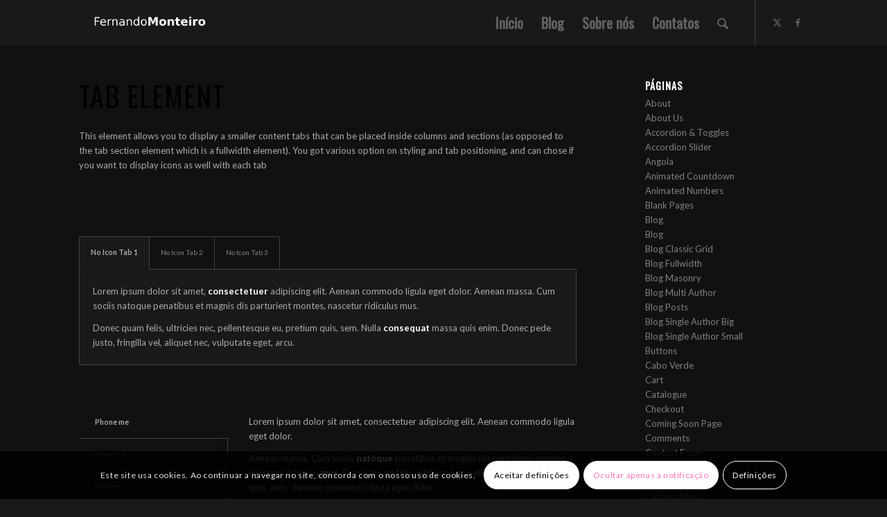

--- FILE ---
content_type: text/html; charset=UTF-8
request_url: https://www.fernandomonteiro.com/elements/tabs/
body_size: 22193
content:
<!DOCTYPE html>
<html lang="pt-PT" class="html_stretched responsive av-preloader-disabled  html_header_top html_logo_left html_main_nav_header html_menu_right html_custom html_header_sticky html_header_shrinking_disabled html_mobile_menu_tablet html_header_searchicon html_content_align_center html_header_unstick_top html_header_stretch_disabled html_minimal_header html_minimal_header_shadow html_elegant-blog html_av-overlay-side html_av-overlay-side-minimal html_av-submenu-noclone html_entry_id_1322 av-cookies-consent-show-message-bar av-cookies-cookie-consent-enabled av-cookies-can-opt-out av-cookies-user-silent-accept avia-cookie-check-browser-settings av-no-preview av-default-lightbox html_text_menu_active av-mobile-menu-switch-default">
<head>
<meta charset="UTF-8" />
<meta name="robots" content="index, follow" />


<!-- mobile setting -->
<meta name="viewport" content="width=device-width, initial-scale=1">

<!-- Scripts/CSS and wp_head hook -->
<title>Tabs (Content Tabs) - Fernando G. Monteiro</title>
<meta name='robots' content='index, max-snippet:-1, max-image-preview:large, max-video-preview:-1, follow' />
<meta name="google" content="nositelinkssearchbox" ><link rel="canonical" href="https://www.fernandomonteiro.com/elements/tabs/" />
<meta name="description" content=""><script type="application/ld+json">{"@context":"https://schema.org","@type":"Organization","@id":"https://www.fernandomonteiro.com/#","name":"","url":"https://www.fernandomonteiro.com","logo":{"@type":"ImageObject","@id":"https://www.fernandomonteiro.com/#logo","inLanguage":"pt-PT"},"description":"Fernando G. Monteiro","sameAs":["https://x.com/"]}</script><meta property="og:url" content="https://www.fernandomonteiro.com/elements/tabs/" /><meta property="og:site_name" content="Fernando G. Monteiro" /><meta property="og:locale" content="pt_PT" /><meta property="og:type" content="article" /><meta property="og:title" content="Tabs (Content Tabs) - Fernando G. Monteiro" /><meta property="og:description" content=" " /><meta name="twitter:card" content="summary"/><meta name="twitter:locale" content="pt_PT"/><meta name="twitter:title"  content="Tabs (Content Tabs) - Fernando G. Monteiro"/><meta name="twitter:description" content=" "/><meta name="twitter:url" content="https://www.fernandomonteiro.com/elements/tabs/"/>
				<script type='text/javascript'>

				function avia_cookie_check_sessionStorage()
				{
					//	FF throws error when all cookies blocked !!
					var sessionBlocked = false;
					try
					{
						var test = sessionStorage.getItem( 'aviaCookieRefused' ) != null;
					}
					catch(e)
					{
						sessionBlocked = true;
					}

					var aviaCookieRefused = ! sessionBlocked ? sessionStorage.getItem( 'aviaCookieRefused' ) : null;

					var html = document.getElementsByTagName('html')[0];

					/**
					 * Set a class to avoid calls to sessionStorage
					 */
					if( sessionBlocked || aviaCookieRefused )
					{
						if( html.className.indexOf('av-cookies-session-refused') < 0 )
						{
							html.className += ' av-cookies-session-refused';
						}
					}

					if( sessionBlocked || aviaCookieRefused || document.cookie.match(/aviaCookieConsent/) )
					{
						if( html.className.indexOf('av-cookies-user-silent-accept') >= 0 )
						{
							 html.className = html.className.replace(/\bav-cookies-user-silent-accept\b/g, '');
						}
					}
				}

				avia_cookie_check_sessionStorage();

			</script>
			<link rel="alternate" type="application/rss+xml" title="Fernando G. Monteiro &raquo; Feed" href="https://www.fernandomonteiro.com/feed/" />
<link rel="alternate" type="application/rss+xml" title="Fernando G. Monteiro &raquo; Feed de comentários" href="https://www.fernandomonteiro.com/comments/feed/" />
<link rel="alternate" title="oEmbed (JSON)" type="application/json+oembed" href="https://www.fernandomonteiro.com/wp-json/oembed/1.0/embed?url=https%3A%2F%2Fwww.fernandomonteiro.com%2Felements%2Ftabs%2F" />
<link rel="alternate" title="oEmbed (XML)" type="text/xml+oembed" href="https://www.fernandomonteiro.com/wp-json/oembed/1.0/embed?url=https%3A%2F%2Fwww.fernandomonteiro.com%2Felements%2Ftabs%2F&#038;format=xml" />

<!-- google webfont font replacement -->

			<script type='text/javascript'>

				(function() {

					/*	check if webfonts are disabled by user setting via cookie - or user must opt in.	*/
					var html = document.getElementsByTagName('html')[0];
					var cookie_check = html.className.indexOf('av-cookies-needs-opt-in') >= 0 || html.className.indexOf('av-cookies-can-opt-out') >= 0;
					var allow_continue = true;
					var silent_accept_cookie = html.className.indexOf('av-cookies-user-silent-accept') >= 0;

					if( cookie_check && ! silent_accept_cookie )
					{
						if( ! document.cookie.match(/aviaCookieConsent/) || html.className.indexOf('av-cookies-session-refused') >= 0 )
						{
							allow_continue = false;
						}
						else
						{
							if( ! document.cookie.match(/aviaPrivacyRefuseCookiesHideBar/) )
							{
								allow_continue = false;
							}
							else if( ! document.cookie.match(/aviaPrivacyEssentialCookiesEnabled/) )
							{
								allow_continue = false;
							}
							else if( document.cookie.match(/aviaPrivacyGoogleWebfontsDisabled/) )
							{
								allow_continue = false;
							}
						}
					}

					if( allow_continue )
					{
						var f = document.createElement('link');

						f.type 	= 'text/css';
						f.rel 	= 'stylesheet';
						f.href 	= 'https://fonts.googleapis.com/css?family=Oswald%7CLato:300,400,700&display=auto';
						f.id 	= 'avia-google-webfont';

						document.getElementsByTagName('head')[0].appendChild(f);
					}
				})();

			</script>
			<style id='wp-img-auto-sizes-contain-inline-css' type='text/css'>
img:is([sizes=auto i],[sizes^="auto," i]){contain-intrinsic-size:3000px 1500px}
/*# sourceURL=wp-img-auto-sizes-contain-inline-css */
</style>
<style id='wp-emoji-styles-inline-css' type='text/css'>

	img.wp-smiley, img.emoji {
		display: inline !important;
		border: none !important;
		box-shadow: none !important;
		height: 1em !important;
		width: 1em !important;
		margin: 0 0.07em !important;
		vertical-align: -0.1em !important;
		background: none !important;
		padding: 0 !important;
	}
/*# sourceURL=wp-emoji-styles-inline-css */
</style>
<style id='wp-block-library-inline-css' type='text/css'>
:root{--wp-block-synced-color:#7a00df;--wp-block-synced-color--rgb:122,0,223;--wp-bound-block-color:var(--wp-block-synced-color);--wp-editor-canvas-background:#ddd;--wp-admin-theme-color:#007cba;--wp-admin-theme-color--rgb:0,124,186;--wp-admin-theme-color-darker-10:#006ba1;--wp-admin-theme-color-darker-10--rgb:0,107,160.5;--wp-admin-theme-color-darker-20:#005a87;--wp-admin-theme-color-darker-20--rgb:0,90,135;--wp-admin-border-width-focus:2px}@media (min-resolution:192dpi){:root{--wp-admin-border-width-focus:1.5px}}.wp-element-button{cursor:pointer}:root .has-very-light-gray-background-color{background-color:#eee}:root .has-very-dark-gray-background-color{background-color:#313131}:root .has-very-light-gray-color{color:#eee}:root .has-very-dark-gray-color{color:#313131}:root .has-vivid-green-cyan-to-vivid-cyan-blue-gradient-background{background:linear-gradient(135deg,#00d084,#0693e3)}:root .has-purple-crush-gradient-background{background:linear-gradient(135deg,#34e2e4,#4721fb 50%,#ab1dfe)}:root .has-hazy-dawn-gradient-background{background:linear-gradient(135deg,#faaca8,#dad0ec)}:root .has-subdued-olive-gradient-background{background:linear-gradient(135deg,#fafae1,#67a671)}:root .has-atomic-cream-gradient-background{background:linear-gradient(135deg,#fdd79a,#004a59)}:root .has-nightshade-gradient-background{background:linear-gradient(135deg,#330968,#31cdcf)}:root .has-midnight-gradient-background{background:linear-gradient(135deg,#020381,#2874fc)}:root{--wp--preset--font-size--normal:16px;--wp--preset--font-size--huge:42px}.has-regular-font-size{font-size:1em}.has-larger-font-size{font-size:2.625em}.has-normal-font-size{font-size:var(--wp--preset--font-size--normal)}.has-huge-font-size{font-size:var(--wp--preset--font-size--huge)}.has-text-align-center{text-align:center}.has-text-align-left{text-align:left}.has-text-align-right{text-align:right}.has-fit-text{white-space:nowrap!important}#end-resizable-editor-section{display:none}.aligncenter{clear:both}.items-justified-left{justify-content:flex-start}.items-justified-center{justify-content:center}.items-justified-right{justify-content:flex-end}.items-justified-space-between{justify-content:space-between}.screen-reader-text{border:0;clip-path:inset(50%);height:1px;margin:-1px;overflow:hidden;padding:0;position:absolute;width:1px;word-wrap:normal!important}.screen-reader-text:focus{background-color:#ddd;clip-path:none;color:#444;display:block;font-size:1em;height:auto;left:5px;line-height:normal;padding:15px 23px 14px;text-decoration:none;top:5px;width:auto;z-index:100000}html :where(.has-border-color){border-style:solid}html :where([style*=border-top-color]){border-top-style:solid}html :where([style*=border-right-color]){border-right-style:solid}html :where([style*=border-bottom-color]){border-bottom-style:solid}html :where([style*=border-left-color]){border-left-style:solid}html :where([style*=border-width]){border-style:solid}html :where([style*=border-top-width]){border-top-style:solid}html :where([style*=border-right-width]){border-right-style:solid}html :where([style*=border-bottom-width]){border-bottom-style:solid}html :where([style*=border-left-width]){border-left-style:solid}html :where(img[class*=wp-image-]){height:auto;max-width:100%}:where(figure){margin:0 0 1em}html :where(.is-position-sticky){--wp-admin--admin-bar--position-offset:var(--wp-admin--admin-bar--height,0px)}@media screen and (max-width:600px){html :where(.is-position-sticky){--wp-admin--admin-bar--position-offset:0px}}

/*# sourceURL=wp-block-library-inline-css */
</style><style id='global-styles-inline-css' type='text/css'>
:root{--wp--preset--aspect-ratio--square: 1;--wp--preset--aspect-ratio--4-3: 4/3;--wp--preset--aspect-ratio--3-4: 3/4;--wp--preset--aspect-ratio--3-2: 3/2;--wp--preset--aspect-ratio--2-3: 2/3;--wp--preset--aspect-ratio--16-9: 16/9;--wp--preset--aspect-ratio--9-16: 9/16;--wp--preset--color--black: #000000;--wp--preset--color--cyan-bluish-gray: #abb8c3;--wp--preset--color--white: #ffffff;--wp--preset--color--pale-pink: #f78da7;--wp--preset--color--vivid-red: #cf2e2e;--wp--preset--color--luminous-vivid-orange: #ff6900;--wp--preset--color--luminous-vivid-amber: #fcb900;--wp--preset--color--light-green-cyan: #7bdcb5;--wp--preset--color--vivid-green-cyan: #00d084;--wp--preset--color--pale-cyan-blue: #8ed1fc;--wp--preset--color--vivid-cyan-blue: #0693e3;--wp--preset--color--vivid-purple: #9b51e0;--wp--preset--color--metallic-red: #b02b2c;--wp--preset--color--maximum-yellow-red: #edae44;--wp--preset--color--yellow-sun: #eeee22;--wp--preset--color--palm-leaf: #83a846;--wp--preset--color--aero: #7bb0e7;--wp--preset--color--old-lavender: #745f7e;--wp--preset--color--steel-teal: #5f8789;--wp--preset--color--raspberry-pink: #d65799;--wp--preset--color--medium-turquoise: #4ecac2;--wp--preset--gradient--vivid-cyan-blue-to-vivid-purple: linear-gradient(135deg,rgb(6,147,227) 0%,rgb(155,81,224) 100%);--wp--preset--gradient--light-green-cyan-to-vivid-green-cyan: linear-gradient(135deg,rgb(122,220,180) 0%,rgb(0,208,130) 100%);--wp--preset--gradient--luminous-vivid-amber-to-luminous-vivid-orange: linear-gradient(135deg,rgb(252,185,0) 0%,rgb(255,105,0) 100%);--wp--preset--gradient--luminous-vivid-orange-to-vivid-red: linear-gradient(135deg,rgb(255,105,0) 0%,rgb(207,46,46) 100%);--wp--preset--gradient--very-light-gray-to-cyan-bluish-gray: linear-gradient(135deg,rgb(238,238,238) 0%,rgb(169,184,195) 100%);--wp--preset--gradient--cool-to-warm-spectrum: linear-gradient(135deg,rgb(74,234,220) 0%,rgb(151,120,209) 20%,rgb(207,42,186) 40%,rgb(238,44,130) 60%,rgb(251,105,98) 80%,rgb(254,248,76) 100%);--wp--preset--gradient--blush-light-purple: linear-gradient(135deg,rgb(255,206,236) 0%,rgb(152,150,240) 100%);--wp--preset--gradient--blush-bordeaux: linear-gradient(135deg,rgb(254,205,165) 0%,rgb(254,45,45) 50%,rgb(107,0,62) 100%);--wp--preset--gradient--luminous-dusk: linear-gradient(135deg,rgb(255,203,112) 0%,rgb(199,81,192) 50%,rgb(65,88,208) 100%);--wp--preset--gradient--pale-ocean: linear-gradient(135deg,rgb(255,245,203) 0%,rgb(182,227,212) 50%,rgb(51,167,181) 100%);--wp--preset--gradient--electric-grass: linear-gradient(135deg,rgb(202,248,128) 0%,rgb(113,206,126) 100%);--wp--preset--gradient--midnight: linear-gradient(135deg,rgb(2,3,129) 0%,rgb(40,116,252) 100%);--wp--preset--font-size--small: 1rem;--wp--preset--font-size--medium: 1.125rem;--wp--preset--font-size--large: 1.75rem;--wp--preset--font-size--x-large: clamp(1.75rem, 3vw, 2.25rem);--wp--preset--spacing--20: 0.44rem;--wp--preset--spacing--30: 0.67rem;--wp--preset--spacing--40: 1rem;--wp--preset--spacing--50: 1.5rem;--wp--preset--spacing--60: 2.25rem;--wp--preset--spacing--70: 3.38rem;--wp--preset--spacing--80: 5.06rem;--wp--preset--shadow--natural: 6px 6px 9px rgba(0, 0, 0, 0.2);--wp--preset--shadow--deep: 12px 12px 50px rgba(0, 0, 0, 0.4);--wp--preset--shadow--sharp: 6px 6px 0px rgba(0, 0, 0, 0.2);--wp--preset--shadow--outlined: 6px 6px 0px -3px rgb(255, 255, 255), 6px 6px rgb(0, 0, 0);--wp--preset--shadow--crisp: 6px 6px 0px rgb(0, 0, 0);}:root { --wp--style--global--content-size: 800px;--wp--style--global--wide-size: 1130px; }:where(body) { margin: 0; }.wp-site-blocks > .alignleft { float: left; margin-right: 2em; }.wp-site-blocks > .alignright { float: right; margin-left: 2em; }.wp-site-blocks > .aligncenter { justify-content: center; margin-left: auto; margin-right: auto; }:where(.is-layout-flex){gap: 0.5em;}:where(.is-layout-grid){gap: 0.5em;}.is-layout-flow > .alignleft{float: left;margin-inline-start: 0;margin-inline-end: 2em;}.is-layout-flow > .alignright{float: right;margin-inline-start: 2em;margin-inline-end: 0;}.is-layout-flow > .aligncenter{margin-left: auto !important;margin-right: auto !important;}.is-layout-constrained > .alignleft{float: left;margin-inline-start: 0;margin-inline-end: 2em;}.is-layout-constrained > .alignright{float: right;margin-inline-start: 2em;margin-inline-end: 0;}.is-layout-constrained > .aligncenter{margin-left: auto !important;margin-right: auto !important;}.is-layout-constrained > :where(:not(.alignleft):not(.alignright):not(.alignfull)){max-width: var(--wp--style--global--content-size);margin-left: auto !important;margin-right: auto !important;}.is-layout-constrained > .alignwide{max-width: var(--wp--style--global--wide-size);}body .is-layout-flex{display: flex;}.is-layout-flex{flex-wrap: wrap;align-items: center;}.is-layout-flex > :is(*, div){margin: 0;}body .is-layout-grid{display: grid;}.is-layout-grid > :is(*, div){margin: 0;}body{padding-top: 0px;padding-right: 0px;padding-bottom: 0px;padding-left: 0px;}a:where(:not(.wp-element-button)){text-decoration: underline;}:root :where(.wp-element-button, .wp-block-button__link){background-color: #32373c;border-width: 0;color: #fff;font-family: inherit;font-size: inherit;font-style: inherit;font-weight: inherit;letter-spacing: inherit;line-height: inherit;padding-top: calc(0.667em + 2px);padding-right: calc(1.333em + 2px);padding-bottom: calc(0.667em + 2px);padding-left: calc(1.333em + 2px);text-decoration: none;text-transform: inherit;}.has-black-color{color: var(--wp--preset--color--black) !important;}.has-cyan-bluish-gray-color{color: var(--wp--preset--color--cyan-bluish-gray) !important;}.has-white-color{color: var(--wp--preset--color--white) !important;}.has-pale-pink-color{color: var(--wp--preset--color--pale-pink) !important;}.has-vivid-red-color{color: var(--wp--preset--color--vivid-red) !important;}.has-luminous-vivid-orange-color{color: var(--wp--preset--color--luminous-vivid-orange) !important;}.has-luminous-vivid-amber-color{color: var(--wp--preset--color--luminous-vivid-amber) !important;}.has-light-green-cyan-color{color: var(--wp--preset--color--light-green-cyan) !important;}.has-vivid-green-cyan-color{color: var(--wp--preset--color--vivid-green-cyan) !important;}.has-pale-cyan-blue-color{color: var(--wp--preset--color--pale-cyan-blue) !important;}.has-vivid-cyan-blue-color{color: var(--wp--preset--color--vivid-cyan-blue) !important;}.has-vivid-purple-color{color: var(--wp--preset--color--vivid-purple) !important;}.has-metallic-red-color{color: var(--wp--preset--color--metallic-red) !important;}.has-maximum-yellow-red-color{color: var(--wp--preset--color--maximum-yellow-red) !important;}.has-yellow-sun-color{color: var(--wp--preset--color--yellow-sun) !important;}.has-palm-leaf-color{color: var(--wp--preset--color--palm-leaf) !important;}.has-aero-color{color: var(--wp--preset--color--aero) !important;}.has-old-lavender-color{color: var(--wp--preset--color--old-lavender) !important;}.has-steel-teal-color{color: var(--wp--preset--color--steel-teal) !important;}.has-raspberry-pink-color{color: var(--wp--preset--color--raspberry-pink) !important;}.has-medium-turquoise-color{color: var(--wp--preset--color--medium-turquoise) !important;}.has-black-background-color{background-color: var(--wp--preset--color--black) !important;}.has-cyan-bluish-gray-background-color{background-color: var(--wp--preset--color--cyan-bluish-gray) !important;}.has-white-background-color{background-color: var(--wp--preset--color--white) !important;}.has-pale-pink-background-color{background-color: var(--wp--preset--color--pale-pink) !important;}.has-vivid-red-background-color{background-color: var(--wp--preset--color--vivid-red) !important;}.has-luminous-vivid-orange-background-color{background-color: var(--wp--preset--color--luminous-vivid-orange) !important;}.has-luminous-vivid-amber-background-color{background-color: var(--wp--preset--color--luminous-vivid-amber) !important;}.has-light-green-cyan-background-color{background-color: var(--wp--preset--color--light-green-cyan) !important;}.has-vivid-green-cyan-background-color{background-color: var(--wp--preset--color--vivid-green-cyan) !important;}.has-pale-cyan-blue-background-color{background-color: var(--wp--preset--color--pale-cyan-blue) !important;}.has-vivid-cyan-blue-background-color{background-color: var(--wp--preset--color--vivid-cyan-blue) !important;}.has-vivid-purple-background-color{background-color: var(--wp--preset--color--vivid-purple) !important;}.has-metallic-red-background-color{background-color: var(--wp--preset--color--metallic-red) !important;}.has-maximum-yellow-red-background-color{background-color: var(--wp--preset--color--maximum-yellow-red) !important;}.has-yellow-sun-background-color{background-color: var(--wp--preset--color--yellow-sun) !important;}.has-palm-leaf-background-color{background-color: var(--wp--preset--color--palm-leaf) !important;}.has-aero-background-color{background-color: var(--wp--preset--color--aero) !important;}.has-old-lavender-background-color{background-color: var(--wp--preset--color--old-lavender) !important;}.has-steel-teal-background-color{background-color: var(--wp--preset--color--steel-teal) !important;}.has-raspberry-pink-background-color{background-color: var(--wp--preset--color--raspberry-pink) !important;}.has-medium-turquoise-background-color{background-color: var(--wp--preset--color--medium-turquoise) !important;}.has-black-border-color{border-color: var(--wp--preset--color--black) !important;}.has-cyan-bluish-gray-border-color{border-color: var(--wp--preset--color--cyan-bluish-gray) !important;}.has-white-border-color{border-color: var(--wp--preset--color--white) !important;}.has-pale-pink-border-color{border-color: var(--wp--preset--color--pale-pink) !important;}.has-vivid-red-border-color{border-color: var(--wp--preset--color--vivid-red) !important;}.has-luminous-vivid-orange-border-color{border-color: var(--wp--preset--color--luminous-vivid-orange) !important;}.has-luminous-vivid-amber-border-color{border-color: var(--wp--preset--color--luminous-vivid-amber) !important;}.has-light-green-cyan-border-color{border-color: var(--wp--preset--color--light-green-cyan) !important;}.has-vivid-green-cyan-border-color{border-color: var(--wp--preset--color--vivid-green-cyan) !important;}.has-pale-cyan-blue-border-color{border-color: var(--wp--preset--color--pale-cyan-blue) !important;}.has-vivid-cyan-blue-border-color{border-color: var(--wp--preset--color--vivid-cyan-blue) !important;}.has-vivid-purple-border-color{border-color: var(--wp--preset--color--vivid-purple) !important;}.has-metallic-red-border-color{border-color: var(--wp--preset--color--metallic-red) !important;}.has-maximum-yellow-red-border-color{border-color: var(--wp--preset--color--maximum-yellow-red) !important;}.has-yellow-sun-border-color{border-color: var(--wp--preset--color--yellow-sun) !important;}.has-palm-leaf-border-color{border-color: var(--wp--preset--color--palm-leaf) !important;}.has-aero-border-color{border-color: var(--wp--preset--color--aero) !important;}.has-old-lavender-border-color{border-color: var(--wp--preset--color--old-lavender) !important;}.has-steel-teal-border-color{border-color: var(--wp--preset--color--steel-teal) !important;}.has-raspberry-pink-border-color{border-color: var(--wp--preset--color--raspberry-pink) !important;}.has-medium-turquoise-border-color{border-color: var(--wp--preset--color--medium-turquoise) !important;}.has-vivid-cyan-blue-to-vivid-purple-gradient-background{background: var(--wp--preset--gradient--vivid-cyan-blue-to-vivid-purple) !important;}.has-light-green-cyan-to-vivid-green-cyan-gradient-background{background: var(--wp--preset--gradient--light-green-cyan-to-vivid-green-cyan) !important;}.has-luminous-vivid-amber-to-luminous-vivid-orange-gradient-background{background: var(--wp--preset--gradient--luminous-vivid-amber-to-luminous-vivid-orange) !important;}.has-luminous-vivid-orange-to-vivid-red-gradient-background{background: var(--wp--preset--gradient--luminous-vivid-orange-to-vivid-red) !important;}.has-very-light-gray-to-cyan-bluish-gray-gradient-background{background: var(--wp--preset--gradient--very-light-gray-to-cyan-bluish-gray) !important;}.has-cool-to-warm-spectrum-gradient-background{background: var(--wp--preset--gradient--cool-to-warm-spectrum) !important;}.has-blush-light-purple-gradient-background{background: var(--wp--preset--gradient--blush-light-purple) !important;}.has-blush-bordeaux-gradient-background{background: var(--wp--preset--gradient--blush-bordeaux) !important;}.has-luminous-dusk-gradient-background{background: var(--wp--preset--gradient--luminous-dusk) !important;}.has-pale-ocean-gradient-background{background: var(--wp--preset--gradient--pale-ocean) !important;}.has-electric-grass-gradient-background{background: var(--wp--preset--gradient--electric-grass) !important;}.has-midnight-gradient-background{background: var(--wp--preset--gradient--midnight) !important;}.has-small-font-size{font-size: var(--wp--preset--font-size--small) !important;}.has-medium-font-size{font-size: var(--wp--preset--font-size--medium) !important;}.has-large-font-size{font-size: var(--wp--preset--font-size--large) !important;}.has-x-large-font-size{font-size: var(--wp--preset--font-size--x-large) !important;}
/*# sourceURL=global-styles-inline-css */
</style>

<link rel='stylesheet' id='avia-merged-styles-css' href='https://www.fernandomonteiro.com/wp-content/uploads/dynamic_avia/avia-merged-styles-3ec0c1dfd1a4e0497a2a9bfefa2bd301---696f67d2754d2.css' type='text/css' media='all' />
<link rel='stylesheet' id='avia-single-post-1322-css' href='https://www.fernandomonteiro.com/wp-content/uploads/dynamic_avia/avia_posts_css/post-1322.css?ver=ver-1768928882' type='text/css' media='all' />
<script type="text/javascript" src="https://www.fernandomonteiro.com/wp-includes/js/jquery/jquery.min.js?ver=3.7.1" id="jquery-core-js"></script>
<script type="text/javascript" src="https://www.fernandomonteiro.com/wp-includes/js/jquery/jquery-migrate.min.js?ver=3.4.1" id="jquery-migrate-js"></script>
<script type="text/javascript" src="https://www.fernandomonteiro.com/wp-content/uploads/dynamic_avia/avia-head-scripts-8d5db58a90e71db53e6767e43c6c33e5---696f67d292f3d.js" id="avia-head-scripts-js"></script>
<link rel="https://api.w.org/" href="https://www.fernandomonteiro.com/wp-json/" /><link rel="alternate" title="JSON" type="application/json" href="https://www.fernandomonteiro.com/wp-json/wp/v2/pages/1322" /><link rel="EditURI" type="application/rsd+xml" title="RSD" href="https://www.fernandomonteiro.com/xmlrpc.php?rsd" />
<meta name="generator" content="WordPress 6.9" />
<link rel='shortlink' href='https://www.fernandomonteiro.com/?p=1322' />


<!--[if lt IE 9]><script src="https://www.fernandomonteiro.com/wp-content/themes/enfold_7_1_2/js/html5shiv.js"></script><![endif]--><link rel="profile" href="https://gmpg.org/xfn/11" />
<link rel="alternate" type="application/rss+xml" title="Fernando G. Monteiro RSS2 Feed" href="https://www.fernandomonteiro.com/feed/" />
<link rel="pingback" href="https://www.fernandomonteiro.com/xmlrpc.php" />

<style type='text/css' media='screen'>
 #top #header_main > .container, #top #header_main > .container .main_menu  .av-main-nav > li > a, #top #header_main #menu-item-shop .cart_dropdown_link{ height:66px; line-height: 66px; }
 .html_top_nav_header .av-logo-container{ height:66px;  }
 .html_header_top.html_header_sticky #top #wrap_all #main{ padding-top:66px; } 
</style>
<style type="text/css">.recentcomments a{display:inline !important;padding:0 !important;margin:0 !important;}</style>
<!-- To speed up the rendering and to display the site as fast as possible to the user we include some styles and scripts for above the fold content inline -->
<script type="text/javascript">'use strict';var avia_is_mobile=!1;if(/Android|webOS|iPhone|iPad|iPod|BlackBerry|IEMobile|Opera Mini/i.test(navigator.userAgent)&&'ontouchstart' in document.documentElement){avia_is_mobile=!0;document.documentElement.className+=' avia_mobile '}
else{document.documentElement.className+=' avia_desktop '};document.documentElement.className+=' js_active ';(function(){var e=['-webkit-','-moz-','-ms-',''],n='',o=!1,a=!1;for(var t in e){if(e[t]+'transform' in document.documentElement.style){o=!0;n=e[t]+'transform'};if(e[t]+'perspective' in document.documentElement.style){a=!0}};if(o){document.documentElement.className+=' avia_transform '};if(a){document.documentElement.className+=' avia_transform3d '};if(typeof document.getElementsByClassName=='function'&&typeof document.documentElement.getBoundingClientRect=='function'&&avia_is_mobile==!1){if(n&&window.innerHeight>0){setTimeout(function(){var e=0,o={},a=0,t=document.getElementsByClassName('av-parallax'),i=window.pageYOffset||document.documentElement.scrollTop;for(e=0;e<t.length;e++){t[e].style.top='0px';o=t[e].getBoundingClientRect();a=Math.ceil((window.innerHeight+i-o.top)*0.3);t[e].style[n]='translate(0px, '+a+'px)';t[e].style.top='auto';t[e].className+=' enabled-parallax '}},50)}}})();</script><link rel="icon" href="https://www.fernandomonteiro.com/wp-content/uploads/2023/01/cropped-nando_trans-32x32.png" sizes="32x32" />
<link rel="icon" href="https://www.fernandomonteiro.com/wp-content/uploads/2023/01/cropped-nando_trans-192x192.png" sizes="192x192" />
<link rel="apple-touch-icon" href="https://www.fernandomonteiro.com/wp-content/uploads/2023/01/cropped-nando_trans-180x180.png" />
<meta name="msapplication-TileImage" content="https://www.fernandomonteiro.com/wp-content/uploads/2023/01/cropped-nando_trans-270x270.png" />
<style type="text/css">
		@font-face {font-family: 'entypo-fontello-enfold'; font-weight: normal; font-style: normal; font-display: auto;
		src: url('https://www.fernandomonteiro.com/wp-content/themes/enfold_7_1_2/config-templatebuilder/avia-template-builder/assets/fonts/entypo-fontello-enfold/entypo-fontello-enfold.woff2') format('woff2'),
		url('https://www.fernandomonteiro.com/wp-content/themes/enfold_7_1_2/config-templatebuilder/avia-template-builder/assets/fonts/entypo-fontello-enfold/entypo-fontello-enfold.woff') format('woff'),
		url('https://www.fernandomonteiro.com/wp-content/themes/enfold_7_1_2/config-templatebuilder/avia-template-builder/assets/fonts/entypo-fontello-enfold/entypo-fontello-enfold.ttf') format('truetype'),
		url('https://www.fernandomonteiro.com/wp-content/themes/enfold_7_1_2/config-templatebuilder/avia-template-builder/assets/fonts/entypo-fontello-enfold/entypo-fontello-enfold.svg#entypo-fontello-enfold') format('svg'),
		url('https://www.fernandomonteiro.com/wp-content/themes/enfold_7_1_2/config-templatebuilder/avia-template-builder/assets/fonts/entypo-fontello-enfold/entypo-fontello-enfold.eot'),
		url('https://www.fernandomonteiro.com/wp-content/themes/enfold_7_1_2/config-templatebuilder/avia-template-builder/assets/fonts/entypo-fontello-enfold/entypo-fontello-enfold.eot?#iefix') format('embedded-opentype');
		}

		#top .avia-font-entypo-fontello-enfold, body .avia-font-entypo-fontello-enfold, html body [data-av_iconfont='entypo-fontello-enfold']:before{ font-family: 'entypo-fontello-enfold'; }
		
		@font-face {font-family: 'entypo-fontello'; font-weight: normal; font-style: normal; font-display: auto;
		src: url('https://www.fernandomonteiro.com/wp-content/themes/enfold_7_1_2/config-templatebuilder/avia-template-builder/assets/fonts/entypo-fontello/entypo-fontello.woff2') format('woff2'),
		url('https://www.fernandomonteiro.com/wp-content/themes/enfold_7_1_2/config-templatebuilder/avia-template-builder/assets/fonts/entypo-fontello/entypo-fontello.woff') format('woff'),
		url('https://www.fernandomonteiro.com/wp-content/themes/enfold_7_1_2/config-templatebuilder/avia-template-builder/assets/fonts/entypo-fontello/entypo-fontello.ttf') format('truetype'),
		url('https://www.fernandomonteiro.com/wp-content/themes/enfold_7_1_2/config-templatebuilder/avia-template-builder/assets/fonts/entypo-fontello/entypo-fontello.svg#entypo-fontello') format('svg'),
		url('https://www.fernandomonteiro.com/wp-content/themes/enfold_7_1_2/config-templatebuilder/avia-template-builder/assets/fonts/entypo-fontello/entypo-fontello.eot'),
		url('https://www.fernandomonteiro.com/wp-content/themes/enfold_7_1_2/config-templatebuilder/avia-template-builder/assets/fonts/entypo-fontello/entypo-fontello.eot?#iefix') format('embedded-opentype');
		}

		#top .avia-font-entypo-fontello, body .avia-font-entypo-fontello, html body [data-av_iconfont='entypo-fontello']:before{ font-family: 'entypo-fontello'; }
		</style>

<!--
Debugging Info for Theme support: 

Theme: Enfold
Version: 7.1.2
Installed: enfold_7_1_2
AviaFramework Version: 5.6
AviaBuilder Version: 6.0
aviaElementManager Version: 1.0.1
ML:1024-PU:85-PLA:13
WP:6.9
Compress: CSS:all theme files - JS:all theme files
Updates: disabled
PLAu:11
-->
</head>

<body id="top" class="wp-singular page-template-default page page-id-1322 page-child parent-pageid-606 wp-custom-logo wp-theme-enfold_7_1_2 stretched no_sidebar_border rtl_columns av-curtain-numeric oswald lato  post-type-page avia-responsive-images-support" itemscope="itemscope" itemtype="https://schema.org/WebPage" >

	
	<div id='wrap_all'>

	
<header id='header' class='all_colors header_color dark_bg_color  av_header_top av_logo_left av_main_nav_header av_menu_right av_custom av_header_sticky av_header_shrinking_disabled av_header_stretch_disabled av_mobile_menu_tablet av_header_searchicon av_header_unstick_top av_minimal_header av_minimal_header_shadow av_bottom_nav_disabled  av_header_border_disabled' aria-label="Header" data-av_shrink_factor='50' role="banner" itemscope="itemscope" itemtype="https://schema.org/WPHeader" >

		<div  id='header_main' class='container_wrap container_wrap_logo'>

        <div class='container av-logo-container'><div class='inner-container'><span class='logo avia-standard-logo'><a href='https://www.fernandomonteiro.com/' class='' aria-label='logo-300&#215;95-1' title='logo-300&#215;95-1'><img src="https://www.fernandomonteiro.com/wp-content/uploads/2021/12/logo-300x95-1.png" height="100" width="300" alt='Fernando G. Monteiro' title='logo-300&#215;95-1' /></a></span><nav class='main_menu' data-selectname='Selecione uma página'  role="navigation" itemscope="itemscope" itemtype="https://schema.org/SiteNavigationElement" ><div class="avia-menu av-main-nav-wrap av_menu_icon_beside"><ul role="menu" class="menu av-main-nav" id="avia-menu"><li role="menuitem" id="menu-item-3220" class="menu-item menu-item-type-post_type menu-item-object-page menu-item-home menu-item-top-level menu-item-top-level-1"><a href="https://www.fernandomonteiro.com/" itemprop="url" tabindex="0"><span class="avia-bullet"></span><span class="avia-menu-text">Início</span><span class="avia-menu-fx"><span class="avia-arrow-wrap"><span class="avia-arrow"></span></span></span></a></li>
<li role="menuitem" id="menu-item-3350" class="menu-item menu-item-type-post_type menu-item-object-page menu-item-top-level menu-item-top-level-2"><a href="https://www.fernandomonteiro.com/blog/" itemprop="url" tabindex="0"><span class="avia-bullet"></span><span class="avia-menu-text">Blog</span><span class="avia-menu-fx"><span class="avia-arrow-wrap"><span class="avia-arrow"></span></span></span></a></li>
<li role="menuitem" id="menu-item-3320" class="menu-item menu-item-type-post_type menu-item-object-page menu-item-top-level menu-item-top-level-3"><a href="https://www.fernandomonteiro.com/about/" itemprop="url" tabindex="0"><span class="avia-bullet"></span><span class="avia-menu-text">Sobre nós</span><span class="avia-menu-fx"><span class="avia-arrow-wrap"><span class="avia-arrow"></span></span></span></a></li>
<li role="menuitem" id="menu-item-3321" class="menu-item menu-item-type-post_type menu-item-object-page menu-item-top-level menu-item-top-level-4"><a href="https://www.fernandomonteiro.com/pages/contact/" itemprop="url" tabindex="0"><span class="avia-bullet"></span><span class="avia-menu-text">Contatos</span><span class="avia-menu-fx"><span class="avia-arrow-wrap"><span class="avia-arrow"></span></span></span></a></li>
<li id="menu-item-search" class="noMobile menu-item menu-item-search-dropdown menu-item-avia-special" role="menuitem"><a class="avia-svg-icon avia-font-svg_entypo-fontello" aria-label="Pesquisa" href="?s=" rel="nofollow" title="Click to open the search input field" data-avia-search-tooltip="
&lt;search&gt;
	&lt;form role=&quot;search&quot; action=&quot;https://www.fernandomonteiro.com/&quot; id=&quot;searchform&quot; method=&quot;get&quot; class=&quot;&quot;&gt;
		&lt;div&gt;
&lt;span class=&#039;av_searchform_search avia-svg-icon avia-font-svg_entypo-fontello&#039; data-av_svg_icon=&#039;search&#039; data-av_iconset=&#039;svg_entypo-fontello&#039;&gt;&lt;svg version=&quot;1.1&quot; xmlns=&quot;http://www.w3.org/2000/svg&quot; width=&quot;25&quot; height=&quot;32&quot; viewBox=&quot;0 0 25 32&quot; preserveAspectRatio=&quot;xMidYMid meet&quot; aria-labelledby=&#039;av-svg-title-1&#039; aria-describedby=&#039;av-svg-desc-1&#039; role=&quot;graphics-symbol&quot; aria-hidden=&quot;true&quot;&gt;
&lt;title id=&#039;av-svg-title-1&#039;&gt;Search&lt;/title&gt;
&lt;desc id=&#039;av-svg-desc-1&#039;&gt;Search&lt;/desc&gt;
&lt;path d=&quot;M24.704 24.704q0.96 1.088 0.192 1.984l-1.472 1.472q-1.152 1.024-2.176 0l-6.080-6.080q-2.368 1.344-4.992 1.344-4.096 0-7.136-3.040t-3.040-7.136 2.88-7.008 6.976-2.912 7.168 3.040 3.072 7.136q0 2.816-1.472 5.184zM3.008 13.248q0 2.816 2.176 4.992t4.992 2.176 4.832-2.016 2.016-4.896q0-2.816-2.176-4.96t-4.992-2.144-4.832 2.016-2.016 4.832z&quot;&gt;&lt;/path&gt;
&lt;/svg&gt;&lt;/span&gt;			&lt;input type=&quot;submit&quot; value=&quot;&quot; id=&quot;searchsubmit&quot; class=&quot;button&quot; title=&quot;Enter at least 3 characters to show search results in a dropdown or click to route to search result page to show all results&quot; /&gt;
			&lt;input type=&quot;search&quot; id=&quot;s&quot; name=&quot;s&quot; value=&quot;&quot; aria-label=&#039;Pesquisa&#039; placeholder=&#039;Pesquisa&#039; required /&gt;
		&lt;/div&gt;
	&lt;/form&gt;
&lt;/search&gt;
" data-av_svg_icon='search' data-av_iconset='svg_entypo-fontello'><svg version="1.1" xmlns="http://www.w3.org/2000/svg" width="25" height="32" viewBox="0 0 25 32" preserveAspectRatio="xMidYMid meet" aria-labelledby='av-svg-title-2' aria-describedby='av-svg-desc-2' role="graphics-symbol" aria-hidden="true">
<title id='av-svg-title-2'>Click to open the search input field</title>
<desc id='av-svg-desc-2'>Click to open the search input field</desc>
<path d="M24.704 24.704q0.96 1.088 0.192 1.984l-1.472 1.472q-1.152 1.024-2.176 0l-6.080-6.080q-2.368 1.344-4.992 1.344-4.096 0-7.136-3.040t-3.040-7.136 2.88-7.008 6.976-2.912 7.168 3.040 3.072 7.136q0 2.816-1.472 5.184zM3.008 13.248q0 2.816 2.176 4.992t4.992 2.176 4.832-2.016 2.016-4.896q0-2.816-2.176-4.96t-4.992-2.144-4.832 2.016-2.016 4.832z"></path>
</svg><span class="avia_hidden_link_text">Pesquisa</span></a></li><li class="av-burger-menu-main menu-item-avia-special av-small-burger-icon" role="menuitem">
	        			<a href="#" aria-label="Menu" aria-hidden="false">
							<span class="av-hamburger av-hamburger--spin av-js-hamburger">
								<span class="av-hamburger-box">
						          <span class="av-hamburger-inner"></span>
						          <strong>Menu</strong>
								</span>
							</span>
							<span class="avia_hidden_link_text">Menu</span>
						</a>
	        		   </li></ul></div><ul class='noLightbox social_bookmarks icon_count_2'><li class='social_bookmarks_twitter av-social-link-twitter social_icon_1 avia_social_iconfont'><a  target="_blank" aria-label="Link to X" href='https://twitter.com/fgmonteiro' data-av_icon='' data-av_iconfont='entypo-fontello' title="Link to X" desc="Link to X" title='Link to X'><span class='avia_hidden_link_text'>Link to X</span></a></li><li class='social_bookmarks_facebook av-social-link-facebook social_icon_2 avia_social_iconfont'><a  target="_blank" aria-label="Link to Facebook" href='https://www.facebook.com/fernandogmonteiro/' data-av_icon='' data-av_iconfont='entypo-fontello' title="Link to Facebook" desc="Link to Facebook" title='Link to Facebook'><span class='avia_hidden_link_text'>Link to Facebook</span></a></li></ul></nav></div> </div> 
		<!-- end container_wrap-->
		</div>
<div class="header_bg"></div>
<!-- end header -->
</header>

	<div id='main' class='all_colors' data-scroll-offset='66'>

	<div   class='main_color container_wrap_first container_wrap sidebar_right'  ><div class='container av-section-cont-open' ><main  role="main" itemprop="mainContentOfPage"  class='template-page content  av-content-small alpha units'><div class='post-entry post-entry-type-page post-entry-1322'><div class='entry-content-wrapper clearfix'><div  class='av-special-heading av-4pfcmy-db38483c9aec68592e62174eb2d81cb3 av-special-heading-h1 custom-color-heading blockquote modern-quote  avia-builder-el-0  el_before_av_textblock  avia-builder-el-first  av-inherit-size'><h1 class='av-special-heading-tag '  itemprop="headline"  >Tab Element</h1><div class="special-heading-border"><div class="special-heading-inner-border"></div></div></div>
<section  class='av_textblock_section av-19dz46y-9d48c790f2d431f5aa131e81567d3972 '   itemscope="itemscope" itemtype="https://schema.org/CreativeWork" ><div class='avia_textblock'  itemprop="text" ><p>This element allows you to display a smaller content tabs that can be placed inside columns and sections (as opposed to the tab section element which is a fullwidth element). You got various option on styling and tab positioning, and can chose if you want to display icons as well with each tab</p>
</div></section>
<div  class='hr av-4d61ai-a4bfe6e3664765658a627c28719d739a hr-invisible  avia-builder-el-2  el_after_av_textblock  avia-builder-el-last '><span class='hr-inner '><span class="hr-inner-style"></span></span></div>
<div  class='tabcontainer av-16g23oa-45f676997826d3810fff8f8c84246c78 top_tab'>
<section class='av_tab_section av_tab_section av-ersje-73d2d77daa824d36c9a27d6684c43f6a'  itemscope="itemscope" itemtype="https://schema.org/CreativeWork" ><div id='tab-id-1-tab' class='tab active_tab' role='tab' aria-selected="true" tabindex="0" data-fake-id='#tab-id-1' aria-controls='tab-id-1-content'  itemprop="headline" >No Icon Tab 1</div><div id='tab-id-1-content' class='tab_content active_tab_content' role='tabpanel' aria-labelledby='tab-id-1-tab' aria-hidden="false"><div class='tab_inner_content invers-color'  itemprop="text" ><p>Lorem ipsum dolor sit amet, <strong>consectetuer</strong> adipiscing elit. Aenean commodo ligula eget dolor. Aenean massa. Cum sociis natoque penatibus et magnis dis parturient montes, nascetur ridiculus mus.</p>
<p>Donec quam felis, ultricies nec, pellentesque eu, pretium quis, sem. Nulla <strong>consequat</strong> massa quis enim. Donec pede justo, fringilla vel, aliquet nec, vulputate eget, arcu.</p>
</div></div></section>
<section class='av_tab_section av_tab_section av-12x4p7u-4330e15f675ab56c9fdcf6703aef9863'  itemscope="itemscope" itemtype="https://schema.org/CreativeWork" ><div id='tab-id-2-tab' class='tab' role='tab' aria-selected="false" tabindex="0" data-fake-id='#tab-id-2' aria-controls='tab-id-2-content'  itemprop="headline" >No Icon Tab 2</div><div id='tab-id-2-content' class='tab_content' role='tabpanel' aria-labelledby='tab-id-2-tab' aria-hidden="true"><div class='tab_inner_content invers-color'  itemprop="text" ><p>Vestibulum ante ipsum <strong>primis</strong> in faucibus orci luctus et ultrices posuere cubilia Curae; Fusce id purus. Ut varius tincidunt libero. Phasellus dolor. Maecenas vestibulum mollis</p>
<p>Alutpat a, suscipit non, turpis. Nullam sagittis. Suspendisse pulvinar, augue ac venenatis <strong>condimentum</strong>, sem libero volutpat nibh, nec pellentesque velit pede quis nunc.</p>
</div></div></section>
<section class='av_tab_section av_tab_section av-11b70ca-98d0fbbd10a1f50c5a4e40349801e321'  itemscope="itemscope" itemtype="https://schema.org/CreativeWork" ><div id='tab-id-3-tab' class='tab' role='tab' aria-selected="false" tabindex="0" data-fake-id='#tab-id-3' aria-controls='tab-id-3-content'  itemprop="headline" >No Icon Tab 3</div><div id='tab-id-3-content' class='tab_content' role='tabpanel' aria-labelledby='tab-id-3-tab' aria-hidden="true"><div class='tab_inner_content invers-color'  itemprop="text" ><p>Alutpat a, suscipit non, turpis. Nullam sagittis. Suspendisse pulvinar, augue ac venenatis condimentum, sem libero volutpat nibh, nec pellentesque velit pede quis nunc. Vestibulum ante ipsum primis in faucibus orci luctus et ultrices posuere cubilia Curae; Fusce id purus. Ut varius tincidunt libero. Phasellus dolor. Maecenas vestibulum mollis</p>
</div></div></section>
</div>
<div  class='flex_column av-zrmu62-925dc7df9a103103e78d1236a0736a0a av_one_full first flex_column_div  '     ><div  class='tabcontainer av-xeyzy2-75ae94c0c030b06e0d66bb4a5badc2fd sidebar_tab sidebar_tab_left noborder_tabs'>
<section class='av_tab_section av_tab_section av-x0olfe-7165804ba1afe6766858e4d46c60f831'  itemscope="itemscope" itemtype="https://schema.org/CreativeWork" ><div id='tab-id-4-tab' class='tab active_tab' role='tab' aria-selected="true" tabindex="0" data-fake-id='#tab-id-4' aria-controls='tab-id-4-content'  itemprop="headline" ><span class='tab_icon avia-svg-icon avia-font-svg_entypo-fontello' data-av_svg_icon='1' data-av_iconset='svg_entypo-fontello'></span>Phone me</div><div id='tab-id-4-content' class='tab_content active_tab_content' role='tabpanel' aria-labelledby='tab-id-4-tab' aria-hidden="false"><div class='tab_inner_content invers-color'  itemprop="text" ><p>Lorem ipsum dolor sit amet, consectetuer adipiscing elit. Aenean commodo ligula eget dolor.</p>
<p>Aenean massa. Cum sociis <strong>natoque</strong> penatibus et magnis dis parturient montes, nascetur ridiculus <strong>mus</strong>. Donec quam felis, ultricies nec, pellentesque eu, pretium quis, sem.  Aenean commodo ligula eget dolor.</p>
</div></div></section>
<section class='av_tab_section av_tab_section av-ub97zu-5dcfa26d64b94d577a261fb17f60da40'  itemscope="itemscope" itemtype="https://schema.org/CreativeWork" ><div id='tab-id-5-tab' class='tab' role='tab' aria-selected="false" tabindex="0" data-fake-id='#tab-id-5' aria-controls='tab-id-5-content'  itemprop="headline" ><span class='tab_icon avia-svg-icon avia-font-svg_entypo-fontello' data-av_svg_icon='25' data-av_iconset='svg_entypo-fontello'></span>Heart me</div><div id='tab-id-5-content' class='tab_content' role='tabpanel' aria-labelledby='tab-id-5-tab' aria-hidden="true"><div class='tab_inner_content invers-color'  itemprop="text" ><p>Vestibulum ante ipsum primis in faucibus orci luctus et ultrices posuere cubilia Curae; Fusce id purus. Ut varius tincidunt libero. Phasellus dolor. Maecenas vestibulum mollis</p>
<p>Alutpat a, suscipit non, turpis. Nullam sagittis. Suspendisse pulvinar, augue ac venenatis condimentum, sem libero volutpat nibh, nec pellentesque velit pede quis nunc.</p>
</div></div></section>
<section class='av_tab_section av_tab_section av-sinh56-9596c595941e6c8be3257867cf476994'  itemscope="itemscope" itemtype="https://schema.org/CreativeWork" ><div id='tab-id-6-tab' class='tab' role='tab' aria-selected="false" tabindex="0" data-fake-id='#tab-id-6' aria-controls='tab-id-6-content'  itemprop="headline" ><span class='tab_icon avia-svg-icon avia-font-svg_entypo-fontello' data-av_svg_icon='59' data-av_iconset='svg_entypo-fontello'></span>Save me</div><div id='tab-id-6-content' class='tab_content' role='tabpanel' aria-labelledby='tab-id-6-tab' aria-hidden="true"><div class='tab_inner_content invers-color'  itemprop="text" ><p>Alutpat a, suscipit non, turpis. Nullam sagittis. Suspendisse pulvinar, augue ac venenatis condimentum, sem libero volutpat nibh, nec pellentesque velit pede quis nunc. Vestibulum ante ipsum primis in faucibus orci luctus et ultrices posuere cubilia Curae; Fusce id purus. Ut varius tincidunt libero. Phasellus dolor. Maecenas vestibulum mollis</p>
</div></div></section>
<section class='av_tab_section av_tab_section av-2qnc8q-472b2fb586c56a64b4c04035e7fa2168'  itemscope="itemscope" itemtype="https://schema.org/CreativeWork" ><div id='tab-id-7-tab' class='tab' role='tab' aria-selected="false" tabindex="0" data-fake-id='#tab-id-7' aria-controls='tab-id-7-content'  itemprop="headline" >Tab w/o Icon</div><div id='tab-id-7-content' class='tab_content' role='tabpanel' aria-labelledby='tab-id-7-tab' aria-hidden="true"><div class='tab_inner_content invers-color'  itemprop="text" ><p>Alagitrpis. Ns. Suspendisse pulvinar, tiutpat a, suscipit non, tuaugue ac venenatis condimentum, sem libero volutpat nibh, nec pellentesque velit pede quis nunc.ullAlutpat a, suscipit non, turpis. Nullam sagittis. Suspendisse pulvinar, augue ac venenatis condimentum, sem libero volutpat nibh, nec pellentesque velit pede quis nunc.am s</p>
</div></div></section>
</div></div>
<div  class='flex_column av-2l22ve-6d9ed01d2be3707b273dc08ae337fd24 av_one_full first flex_column_div  '     ><div  class='tabcontainer av-o2xioq-f8a305aace42d82c15d56957d076409b sidebar_tab sidebar_tab_right noborder_tabs'>
<section class='av_tab_section av_tab_section av-moylvu-859771429e78ebf0516b85863bea4385'  itemscope="itemscope" itemtype="https://schema.org/CreativeWork" ><div id='tab-id-8-tab' class='tab active_tab' role='tab' aria-selected="true" tabindex="0" data-fake-id='#tab-id-8' aria-controls='tab-id-8-content'  itemprop="headline" ><span class='tab_icon avia-svg-icon avia-font-svg_entypo-fontello' data-av_svg_icon='1' data-av_iconset='svg_entypo-fontello'></span>Tab 1</div><div id='tab-id-8-content' class='tab_content active_tab_content' role='tabpanel' aria-labelledby='tab-id-8-tab' aria-hidden="false"><div class='tab_inner_content invers-color'  itemprop="text" ><p>Lorem ipsum dolor sit amet, consectetuer adipiscing elit. Aenean commodo ligula eget dolor. Aenean massa. Cum sociis natoque penatibus et magnis dis parturient montes, nascetur ridiculus mus. Donec quam felis, ultricies nec, pellentesque eu, pretium quis, sem.</p>
</div></div></section>
<section class='av_tab_section av_tab_section av-k1dw56-1c87455cdd7d1021cc33d42a88a4893d'  itemscope="itemscope" itemtype="https://schema.org/CreativeWork" ><div id='tab-id-9-tab' class='tab' role='tab' aria-selected="false" tabindex="0" data-fake-id='#tab-id-9' aria-controls='tab-id-9-content'  itemprop="headline" ><span class='tab_icon avia-svg-icon avia-font-svg_entypo-fontello' data-av_svg_icon='25' data-av_iconset='svg_entypo-fontello'></span>Tab 2</div><div id='tab-id-9-content' class='tab_content' role='tabpanel' aria-labelledby='tab-id-9-tab' aria-hidden="true"><div class='tab_inner_content invers-color'  itemprop="text" ><p>Vestibulum ante ipsum primis in faucibus orci luctus et ultrices posuere cubilia Curae; Fusce id purus. Ut varius tincidunt libero. Phasellus dolor. Maecenas vestibulum mollis</p>
<p>Alutpat a, suscipit non, turpis. Nullam sagittis. Suspendisse pulvinar, augue ac venenatis condimentum, sem libero volutpat nibh, nec pellentesque velit pede quis nunc.</p>
</div></div></section>
<section class='av_tab_section av_tab_section av-ivv4ey-d2072be26ca37a5a8061f86454c38fa6'  itemscope="itemscope" itemtype="https://schema.org/CreativeWork" ><div id='tab-id-10-tab' class='tab' role='tab' aria-selected="false" tabindex="0" data-fake-id='#tab-id-10' aria-controls='tab-id-10-content'  itemprop="headline" ><span class='tab_icon avia-svg-icon avia-font-svg_entypo-fontello' data-av_svg_icon='59' data-av_iconset='svg_entypo-fontello'></span>Tab nr3 yoyo</div><div id='tab-id-10-content' class='tab_content' role='tabpanel' aria-labelledby='tab-id-10-tab' aria-hidden="true"><div class='tab_inner_content invers-color'  itemprop="text" ><p>Alutpat a, suscipit non, turpis. Nullam sagittis. Suspendisse pulvinar, augue ac venenatis condimentum, sem libero volutpat nibh, nec pellentesque velit pede quis nunc. Vestibulum ante ipsum primis in faucibus orci luctus et ultrices posuere cubilia Curae; Fusce id purus. Ut varius tincidunt libero. Phasellus dolor. Maecenas vestibulum mollis</p>
</div></div></section>
</div></div>
<div  class='flex_column av-hk5vfe-f2cb91b6b493f8ab5ae84b90a2ce39aa av_one_full first flex_column_div  '     ><div  class='tabcontainer av-gepgkq-ebfcfdb23d65c3c7d6212ee4cb4b8b7e sidebar_tab sidebar_tab_left border_tabs'>
<section class='av_tab_section av_tab_section av-dqi0xm-ebe6d2c7e3386e1f50db310db29c85f9'  itemscope="itemscope" itemtype="https://schema.org/CreativeWork" ><div id='tab-id-11-tab' class='tab active_tab' role='tab' aria-selected="true" tabindex="0" data-fake-id='#tab-id-11' aria-controls='tab-id-11-content'  itemprop="headline" ><span class='tab_icon avia-svg-icon avia-font-svg_entypo-fontello' data-av_svg_icon='1' data-av_iconset='svg_entypo-fontello'></span>Tab 1</div><div id='tab-id-11-content' class='tab_content active_tab_content' role='tabpanel' aria-labelledby='tab-id-11-tab' aria-hidden="false"><div class='tab_inner_content invers-color'  itemprop="text" ><p>Lorem ipsum dolor sit amet, consectetuer adipiscing elit. Aenean commodo ligula eget dolor. Aenean massa. Cum sociis natoque penatibus et magnis dis parturient montes, nascetur ridiculus mus.</p>
<p>Donec quam felis, ultricies nec, pellentesque eu, pretium quis, sem. Nulla consequat massa quis enim. Donec pede justo, fringilla vel, aliquet nec, vulputate eget, arcu. In enim justo, rhoncus ut, imperdiet a, venenatis vitae, justo. Nullam dictum felis eu pede mollis pretium. Integer tincidunt. Cras dapibus. Vivamus elementum semper nisi.</p>
</div></div></section>
<section class='av_tab_section av_tab_section av-calvui-7c90463b3b731c7fad4d7af5d009531c'  itemscope="itemscope" itemtype="https://schema.org/CreativeWork" ><div id='tab-id-12-tab' class='tab' role='tab' aria-selected="false" tabindex="0" data-fake-id='#tab-id-12' aria-controls='tab-id-12-content'  itemprop="headline" ><span class='tab_icon avia-svg-icon avia-font-svg_entypo-fontello' data-av_svg_icon='25' data-av_iconset='svg_entypo-fontello'></span>Tab 2</div><div id='tab-id-12-content' class='tab_content' role='tabpanel' aria-labelledby='tab-id-12-tab' aria-hidden="true"><div class='tab_inner_content invers-color'  itemprop="text" ><p>Vestibulum ante ipsum primis in faucibus orci luctus et ultrices posuere cubilia Curae; Fusce id purus. Ut varius tincidunt libero. Phasellus dolor. Maecenas vestibulum mollis</p>
<p>Alutpat a, suscipit non, turpis. Nullam sagittis. Suspendisse pulvinar, augue ac venenatis condimentum, sem libero volutpat nibh, nec pellentesque velit pede quis nunc.</p>
</div></div></section>
<section class='av_tab_section av_tab_section av-aaraka-233aa64f993b0baa0f6a6f740948607e'  itemscope="itemscope" itemtype="https://schema.org/CreativeWork" ><div id='tab-id-13-tab' class='tab' role='tab' aria-selected="false" tabindex="0" data-fake-id='#tab-id-13' aria-controls='tab-id-13-content'  itemprop="headline" ><span class='tab_icon avia-svg-icon avia-font-svg_entypo-fontello' data-av_svg_icon='59' data-av_iconset='svg_entypo-fontello'></span>Tab nr3 yoyo</div><div id='tab-id-13-content' class='tab_content' role='tabpanel' aria-labelledby='tab-id-13-tab' aria-hidden="true"><div class='tab_inner_content invers-color'  itemprop="text" ><p>Alutpat a, suscipit non, turpis. Nullam sagittis. Suspendisse pulvinar, augue ac venenatis condimentum, sem libero volutpat nibh, nec pellentesque velit pede quis nunc. Vestibulum ante ipsum primis in faucibus orci luctus et ultrices posuere cubilia Curae; Fusce id purus. Ut varius tincidunt libero. Phasellus dolor. Maecenas vestibulum mollis</p>
</div></div></section>
</div></div><div  class='flex_column av-8p3w22-e2bf25073523d0e2877bc15b99928a94 av_one_full first flex_column_div  '     ><div  class='tabcontainer av-7okqdm-3ff6234390dd9c9ad499227d7ab6dbcf sidebar_tab sidebar_tab_right border_tabs'>
<section class='av_tab_section av_tab_section av-68nqfe-424dbd23e50ff2b948a3dea7d302985e'  itemscope="itemscope" itemtype="https://schema.org/CreativeWork" ><div id='tab-id-14-tab' class='tab active_tab' role='tab' aria-selected="true" tabindex="0" data-fake-id='#tab-id-14' aria-controls='tab-id-14-content'  itemprop="headline" ><span class='tab_icon avia-svg-icon avia-font-svg_entypo-fontello' data-av_svg_icon='1' data-av_iconset='svg_entypo-fontello'></span>Star</div><div id='tab-id-14-content' class='tab_content active_tab_content' role='tabpanel' aria-labelledby='tab-id-14-tab' aria-hidden="false"><div class='tab_inner_content invers-color'  itemprop="text" ><p>Alutpat a, suscipit non, turpis. Nullam sagittis. Suspendisse pulvinar, augue ac venenatis condimentum, sem libero volutpat nibh, nec pellentesque velit pede quis nunc.</p>
<p>Vestibulum ante ipsum primis in faucibus orci luctus et ultrices posuere cubilia Curae; Fusce id purus. Ut varius tincidunt libero. Phasellus dolor. Maecenas vestibulum mollis</p>
</div></div></section>
<section class='av_tab_section av_tab_section av-45ph2y-0cb837a6fe13346e648e71f3bca711c8'  itemscope="itemscope" itemtype="https://schema.org/CreativeWork" ><div id='tab-id-15-tab' class='tab' role='tab' aria-selected="false" tabindex="0" data-fake-id='#tab-id-15' aria-controls='tab-id-15-content'  itemprop="headline" ><span class='tab_icon avia-svg-icon avia-font-svg_entypo-fontello' data-av_svg_icon='25' data-av_iconset='svg_entypo-fontello'></span>Heart</div><div id='tab-id-15-content' class='tab_content' role='tabpanel' aria-labelledby='tab-id-15-tab' aria-hidden="true"><div class='tab_inner_content invers-color'  itemprop="text" ><p>Vestibulum ante ipsum primis in faucibus orci luctus et ultrices posuere cubilia Curae; Fusce id purus. Ut varius tincidunt libero. Phasellus dolor. Maecenas vestibulum mollis</p>
<p>Alutpat a, suscipit non, turpis. Nullam sagittis. Suspendisse pulvinar, augue ac venenatis condimentum, sem libero volutpat nibh, nec pellentesque velit pede quis nunc.</p>
</div></div></section>
<section class='av_tab_section av_tab_section av-38z9yi-3dfcc60f7c0b788afb02ab18c97eabd6'  itemscope="itemscope" itemtype="https://schema.org/CreativeWork" ><div id='tab-id-16-tab' class='tab' role='tab' aria-selected="false" tabindex="0" data-fake-id='#tab-id-16' aria-controls='tab-id-16-content'  itemprop="headline" ><span class='tab_icon avia-svg-icon avia-font-svg_entypo-fontello' data-av_svg_icon='64' data-av_iconset='svg_entypo-fontello'></span>Lightning</div><div id='tab-id-16-content' class='tab_content' role='tabpanel' aria-labelledby='tab-id-16-tab' aria-hidden="true"><div class='tab_inner_content invers-color'  itemprop="text" ><p>Alutpat a, suscipit non, turpis. Nullam sagittis. Suspendisse pulvinar, augue ac venenatis condimentum, sem libero volutpat nibh, nec pellentesque velit pede quis nunc. Vestibulum ante ipsum primis in faucibus orci luctus et ultrices posuere cubilia Curae; Fusce id purus. Ut varius tincidunt libero. Phasellus dolor. Maecenas vestibulum mollis</p>
</div></div></section>
</div></div></p>
</div></div></main><!-- close content main element --> <!-- section close by builder template --><aside class='sidebar sidebar_right   alpha units' aria-label="Sidebar"  role="complementary" itemscope="itemscope" itemtype="https://schema.org/WPSideBar" ><div class="inner_sidebar extralight-border"><section class="widget widget_pages"><h3 class='widgettitle'>Páginas</h3><ul><li class="page_item page-item-340"><a href="https://www.fernandomonteiro.com/about/">About</a></li>
<li class="page_item page-item-626"><a href="https://www.fernandomonteiro.com/pages/about-us/">About Us</a></li>
<li class="page_item page-item-1325"><a href="https://www.fernandomonteiro.com/elements/accordion/">Accordion &#038; Toggles</a></li>
<li class="page_item page-item-1401"><a href="https://www.fernandomonteiro.com/elements/accordion-slider/">Accordion Slider</a></li>
<li class="page_item page-item-3520"><a href="https://www.fernandomonteiro.com/angola/">Angola</a></li>
<li class="page_item page-item-1370"><a href="https://www.fernandomonteiro.com/elements/animated-countdown/">Animated Countdown</a></li>
<li class="page_item page-item-1367"><a href="https://www.fernandomonteiro.com/elements/animated-numbers/">Animated Numbers</a></li>
<li class="page_item page-item-629 page_item_has_children"><a href="https://www.fernandomonteiro.com/pages/blank-pages/">Blank Pages</a></li>
<li class="page_item page-item-3186"><a href="https://www.fernandomonteiro.com/blog/">Blog</a></li>
<li class="page_item page-item-407"><a href="https://www.fernandomonteiro.com/blog-2/">Blog</a></li>
<li class="page_item page-item-1028"><a href="https://www.fernandomonteiro.com/blog-default/">Blog Classic Grid</a></li>
<li class="page_item page-item-1080"><a href="https://www.fernandomonteiro.com/blog-fullwidth/">Blog Fullwidth</a></li>
<li class="page_item page-item-1031"><a href="https://www.fernandomonteiro.com/blog-masonry/">Blog Masonry</a></li>
<li class="page_item page-item-1034"><a href="https://www.fernandomonteiro.com/blog-multi-author/">Blog Multi Author</a></li>
<li class="page_item page-item-1334"><a href="https://www.fernandomonteiro.com/elements/blog-posts/">Blog Posts</a></li>
<li class="page_item page-item-1040"><a href="https://www.fernandomonteiro.com/blog-single-author-big/">Blog Single Author Big</a></li>
<li class="page_item page-item-1037"><a href="https://www.fernandomonteiro.com/blog-single-author-small/">Blog Single Author Small</a></li>
<li class="page_item page-item-1313"><a href="https://www.fernandomonteiro.com/elements/buttons/">Buttons</a></li>
<li class="page_item page-item-3609"><a href="https://www.fernandomonteiro.com/cabo_verde/">Cabo Verde</a></li>
<li class="page_item page-item-435"><a href="https://www.fernandomonteiro.com/cart/">Cart</a></li>
<li class="page_item page-item-1364"><a href="https://www.fernandomonteiro.com/elements/catalogue/">Catalogue</a></li>
<li class="page_item page-item-436"><a href="https://www.fernandomonteiro.com/checkout/">Checkout</a></li>
<li class="page_item page-item-668"><a href="https://www.fernandomonteiro.com/pages/blank-pages/coming-soon-page/">Coming Soon Page</a></li>
<li class="page_item page-item-1376"><a href="https://www.fernandomonteiro.com/elements/comments/">Comments</a></li>
<li class="page_item page-item-3231"><a href="https://www.fernandomonteiro.com/elements/contact-form-2/">Contact Form</a></li>
<li class="page_item page-item-3230"><a href="https://www.fernandomonteiro.com/pages/contact/">Contatos</a></li>
<li class="page_item page-item-1316"><a href="https://www.fernandomonteiro.com/elements/content-slider/">Content Slider</a></li>
<li class="page_item page-item-1113"><a href="https://www.fernandomonteiro.com/shop/custom-shop/">Custom Shop</a></li>
<li class="page_item page-item-1392"><a href="https://www.fernandomonteiro.com/elements/easy-slider/">Easy Slider</a></li>
<li class="page_item page-item-606 page_item_has_children current_page_ancestor current_page_parent"><a href="https://www.fernandomonteiro.com/elements/">Elements</a></li>
<li class="page_item page-item-3620"><a href="https://www.fernandomonteiro.com/europa/">Europa</a></li>
<li class="page_item page-item-635"><a href="https://www.fernandomonteiro.com/pages/faq/">FAQ</a></li>
<li class="page_item page-item-1398"><a href="https://www.fernandomonteiro.com/elements/featured-image-slider/">Featured Image Slider</a></li>
<li class="page_item page-item-591"><a href="https://www.fernandomonteiro.com/features/">Features</a></li>
<li class="page_item page-item-1395"><a href="https://www.fernandomonteiro.com/elements/fullscreen-slider/">Fullscreen Slider</a></li>
<li class="page_item page-item-1410"><a href="https://www.fernandomonteiro.com/elements/gallery/">Gallery</a></li>
<li class="page_item page-item-1416"><a href="https://www.fernandomonteiro.com/elements/google-maps/">Google Maps</a></li>
<li class="page_item page-item-1286"><a href="https://www.fernandomonteiro.com/elements/grid-row/">Grid Row</a></li>
<li class="page_item page-item-1310"><a href="https://www.fernandomonteiro.com/elements/headline-rotator/">Headline Rotator</a></li>
<li class="page_item page-item-638"><a href="https://www.fernandomonteiro.com/pages/help/">Help</a></li>
<li class="page_item page-item-212"><a href="https://www.fernandomonteiro.com/">Home</a></li>
<li class="page_item page-item-330"><a href="https://www.fernandomonteiro.com/home-4/">Home</a></li>
<li class="page_item page-item-173"><a href="https://www.fernandomonteiro.com/home-5/">Home</a></li>
<li class="page_item page-item-3294"><a href="https://www.fernandomonteiro.com/home-3/">Home Band</a></li>
<li class="page_item page-item-3168"><a href="https://www.fernandomonteiro.com/home-2/">Home base</a></li>
<li class="page_item page-item-1301"><a href="https://www.fernandomonteiro.com/elements/icon/">Icon</a></li>
<li class="page_item page-item-1304"><a href="https://www.fernandomonteiro.com/elements/icon-box/">Icon Box</a></li>
<li class="page_item page-item-1307"><a href="https://www.fernandomonteiro.com/elements/icon-list/">Icon List</a></li>
<li class="page_item page-item-1383"><a href="https://www.fernandomonteiro.com/elements/image/">Image</a></li>
<li class="page_item page-item-1386"><a href="https://www.fernandomonteiro.com/elements/image-with-hotspots/">Image with Hotspots</a></li>
<li class="page_item page-item-4113"><a href="https://www.fernandomonteiro.com/inicio/">Inicio</a></li>
<li class="page_item page-item-1404"><a href="https://www.fernandomonteiro.com/elements/layerslider/">Layerslider</a></li>
<li class="page_item page-item-613"><a href="https://www.fernandomonteiro.com/legal-notice/">Legal notice</a></li>
<li class="page_item page-item-343"><a href="https://www.fernandomonteiro.com/live/">Live</a></li>
<li class="page_item page-item-3815"><a href="https://www.fernandomonteiro.com/loja/">Loja</a></li>
<li class="page_item page-item-1413"><a href="https://www.fernandomonteiro.com/elements/masonry-gallery/">Masonry Gallery</a></li>
<li class="page_item page-item-990"><a href="https://www.fernandomonteiro.com/portfolio/masonry-portfolio-gallery/">Masonry Portfolio Gallery</a></li>
<li class="page_item page-item-932"><a href="https://www.fernandomonteiro.com/portfolio/masonry-portfolio-example-3-column/">Masonry Portfolio: 3 Column Perfect Grid</a></li>
<li class="page_item page-item-937"><a href="https://www.fernandomonteiro.com/portfolio/masonry-portfolio-example-4-column-masonry-grid/">Masonry Portfolio: 4 Column Masonry Grid</a></li>
<li class="page_item page-item-1116"><a href="https://www.fernandomonteiro.com/shop/masonry-shop/">Masonry Shop</a></li>
<li class="page_item page-item-644"><a href="https://www.fernandomonteiro.com/pages/meet-the-team/">Meet the Team</a></li>
<li class="page_item page-item-3606"><a href="https://www.fernandomonteiro.com/mocambique/">Moçambique</a></li>
<li class="page_item page-item-437"><a href="https://www.fernandomonteiro.com/my-account/">My account</a></li>
<li class="page_item page-item-603 page_item_has_children"><a href="https://www.fernandomonteiro.com/pages/">Pages</a></li>
<li class="page_item page-item-1407"><a href="https://www.fernandomonteiro.com/elements/partnerlogo-element/">Partner/Logo Element</a></li>
<li class="page_item page-item-3"><a href="https://www.fernandomonteiro.com/politica-privacidade-2/">Política de privacidade</a></li>
<li class="page_item page-item-3170 page_item_has_children"><a href="https://www.fernandomonteiro.com/portfolio/">Portfolio</a></li>
<li class="page_item page-item-897"><a href="https://www.fernandomonteiro.com/portfolio/portfolio-2-column-sidebar/">Portfolio 2 Column Sidebar</a></li>
<li class="page_item page-item-907"><a href="https://www.fernandomonteiro.com/portfolio/portfolio-3-columns-centered/">Portfolio 3 Columns Centered</a></li>
<li class="page_item page-item-914"><a href="https://www.fernandomonteiro.com/portfolio/portfolio-3-columns-centered-without-image-header/">Portfolio 3 Columns Centered &#8211; no image header</a></li>
<li class="page_item page-item-902"><a href="https://www.fernandomonteiro.com/portfolio/portfolio-4-columns-fullwidth/">Portfolio 4 Columns Fullwidth</a></li>
<li class="page_item page-item-919"><a href="https://www.fernandomonteiro.com/portfolio/portfolio-4-columns-centered-ajax/">Portfolio 4 Columns narrow &#8211; Ajax</a></li>
<li class="page_item page-item-1355"><a href="https://www.fernandomonteiro.com/elements/post-slider/">Post Slider</a></li>
<li class="page_item page-item-647"><a href="https://www.fernandomonteiro.com/pages/pricing/">Pricing</a></li>
<li class="page_item page-item-3218"><a href="https://www.fernandomonteiro.com/privacy-policy/">Privacy Policy</a></li>
<li class="page_item page-item-1352"><a href="https://www.fernandomonteiro.com/elements/progress-bars/">Progress Bars</a></li>
<li class="page_item page-item-3297"><a href="https://www.fernandomonteiro.com/sample-page-2/">Sample Page</a></li>
<li class="page_item page-item-650"><a href="https://www.fernandomonteiro.com/pages/services/">Services</a></li>
<li class="page_item page-item-3169 page_item_has_children"><a href="https://www.fernandomonteiro.com/shop/">Shop</a></li>
<li class="page_item page-item-1593"><a href="https://www.fernandomonteiro.com/elements/social-share-buttons/">Social Share Buttons</a></li>
<li class="page_item page-item-1358"><a href="https://www.fernandomonteiro.com/elements/sub-menus/">Sub Menus</a></li>
<li class="page_item page-item-1289"><a href="https://www.fernandomonteiro.com/elements/tab-section/">Tab Section</a></li>
<li class="page_item page-item-1346"><a href="https://www.fernandomonteiro.com/elements/tables/">Tables</a></li>
<li class="page_item page-item-1322 current_page_item"><a href="https://www.fernandomonteiro.com/elements/tabs/" aria-current="page">Tabs (Content Tabs)</a></li>
<li class="page_item page-item-3232"><a href="https://www.fernandomonteiro.com/elements/team-member-2/">Team Member</a></li>
<li class="page_item page-item-610"><a href="https://www.fernandomonteiro.com/terms-of-service/">Terms of Service</a></li>
<li class="page_item page-item-1361"><a href="https://www.fernandomonteiro.com/elements/testimonials/">Testimonials</a></li>
<li class="page_item page-item-1292"><a href="https://www.fernandomonteiro.com/elements/text-block/">Text Block</a></li>
</ul><span class="seperator extralight-border"></span></section><section class="widget widget_categories"><h3 class='widgettitle'>Categoria</h3><ul>	<li class="cat-item cat-item-3"><a href="https://www.fernandomonteiro.com/category/blog/">Blog</a>
</li>
	<li class="cat-item cat-item-4"><a href="https://www.fernandomonteiro.com/category/culinaria/">Culinária</a>
</li>
	<li class="cat-item cat-item-5"><a href="https://www.fernandomonteiro.com/category/curiosidades/">Curiosidades</a>
</li>
	<li class="cat-item cat-item-6"><a href="https://www.fernandomonteiro.com/category/enfermagem/">Enfermagem</a>
</li>
	<li class="cat-item cat-item-68"><a href="https://www.fernandomonteiro.com/category/fitness/">Fitness</a>
</li>
	<li class="cat-item cat-item-7"><a href="https://www.fernandomonteiro.com/category/licor/">Licor</a>
</li>
	<li class="cat-item cat-item-9"><a href="https://www.fernandomonteiro.com/category/pastelaria/">Pastelaria</a>
</li>
</ul><span class="seperator extralight-border"></span></section><section class="widget widget_archive"><h3 class='widgettitle'>Arquivo</h3><ul>	<li><a href='https://www.fernandomonteiro.com/2022/01/'>Janeiro 2022</a></li>
	<li><a href='https://www.fernandomonteiro.com/2021/12/'>Dezembro 2021</a></li>
	<li><a href='https://www.fernandomonteiro.com/2021/07/'>Julho 2021</a></li>
	<li><a href='https://www.fernandomonteiro.com/2021/03/'>Março 2021</a></li>
	<li><a href='https://www.fernandomonteiro.com/2021/02/'>Fevereiro 2021</a></li>
	<li><a href='https://www.fernandomonteiro.com/2021/01/'>Janeiro 2021</a></li>
	<li><a href='https://www.fernandomonteiro.com/2020/12/'>Dezembro 2020</a></li>
	<li><a href='https://www.fernandomonteiro.com/2020/08/'>Agosto 2020</a></li>
	<li><a href='https://www.fernandomonteiro.com/2020/04/'>Abril 2020</a></li>
	<li><a href='https://www.fernandomonteiro.com/2020/03/'>Março 2020</a></li>
	<li><a href='https://www.fernandomonteiro.com/2020/02/'>Fevereiro 2020</a></li>
	<li><a href='https://www.fernandomonteiro.com/2019/12/'>Dezembro 2019</a></li>
	<li><a href='https://www.fernandomonteiro.com/2019/11/'>Novembro 2019</a></li>
	<li><a href='https://www.fernandomonteiro.com/2019/01/'>Janeiro 2019</a></li>
	<li><a href='https://www.fernandomonteiro.com/2018/12/'>Dezembro 2018</a></li>
	<li><a href='https://www.fernandomonteiro.com/2018/08/'>Agosto 2018</a></li>
	<li><a href='https://www.fernandomonteiro.com/2018/06/'>Junho 2018</a></li>
	<li><a href='https://www.fernandomonteiro.com/2018/04/'>Abril 2018</a></li>
	<li><a href='https://www.fernandomonteiro.com/2018/01/'>Janeiro 2018</a></li>
	<li><a href='https://www.fernandomonteiro.com/2017/09/'>Setembro 2017</a></li>
	<li><a href='https://www.fernandomonteiro.com/2017/07/'>Julho 2017</a></li>
	<li><a href='https://www.fernandomonteiro.com/2017/06/'>Junho 2017</a></li>
	<li><a href='https://www.fernandomonteiro.com/2016/12/'>Dezembro 2016</a></li>
	<li><a href='https://www.fernandomonteiro.com/2016/10/'>Outubro 2016</a></li>
	<li><a href='https://www.fernandomonteiro.com/2016/07/'>Julho 2016</a></li>
	<li><a href='https://www.fernandomonteiro.com/2016/06/'>Junho 2016</a></li>
	<li><a href='https://www.fernandomonteiro.com/2016/03/'>Março 2016</a></li>
	<li><a href='https://www.fernandomonteiro.com/2016/02/'>Fevereiro 2016</a></li>
	<li><a href='https://www.fernandomonteiro.com/2015/12/'>Dezembro 2015</a></li>
	<li><a href='https://www.fernandomonteiro.com/2015/10/'>Outubro 2015</a></li>
	<li><a href='https://www.fernandomonteiro.com/2015/08/'>Agosto 2015</a></li>
	<li><a href='https://www.fernandomonteiro.com/2015/07/'>Julho 2015</a></li>
	<li><a href='https://www.fernandomonteiro.com/2015/06/'>Junho 2015</a></li>
</ul><span class="seperator extralight-border"></span></section></div></aside>		</div><!--end builder template--></div><!-- close default .container_wrap element -->				<div class='container_wrap footer_color' id='footer'>

					<div class='container'>

						<div class='flex_column av_one_third  first el_before_av_one_third'><section id="text-2" class="widget clearfix widget_text"><h3 class="widgettitle">Sobre:</h3>			<div class="textwidget"><p>Site construído para pura aprendizagem do autor.</p>
</div>
		<span class="seperator extralight-border"></span></section><section id="recent-comments-3" class="widget clearfix widget_recent_comments"><h3 class="widgettitle">Comentários recentes:</h3><ul id="recentcomments"></ul><span class="seperator extralight-border"></span></section>
		<section id="recent-posts-2" class="widget clearfix widget_recent_entries">
		<h3 class="widgettitle">Recent Posts</h3>
		<ul>
											<li>
					<a href="https://www.fernandomonteiro.com/2022/01/15/tabela-de-conversao-de-alimentos/">Tabela de conversão – chávena, colher, mililitros, centilitros &#8230;</a>
									</li>
											<li>
					<a href="https://www.fernandomonteiro.com/2022/01/12/geografy-now-portugal/">Geografy Now &#8211; Portugal</a>
									</li>
											<li>
					<a href="https://www.fernandomonteiro.com/2021/12/30/mexidos-da-ines/">Mexidos da Inês</a>
									</li>
											<li>
					<a href="https://www.fernandomonteiro.com/2021/07/11/limoncello-di-zia-gilda/">Limoncello di zia Gilda</a>
									</li>
					</ul>

		<span class="seperator extralight-border"></span></section><section id="calendar-1" class="widget clearfix widget_calendar"><h3 class="widgettitle">Calendar</h3><div id="calendar_wrap" class="calendar_wrap"><table id="wp-calendar" class="wp-calendar-table">
	<caption>Janeiro 2026</caption>
	<thead>
	<tr>
		<th scope="col" aria-label="Segunda-feira">S</th>
		<th scope="col" aria-label="Terça-feira">T</th>
		<th scope="col" aria-label="Quarta-feira">Q</th>
		<th scope="col" aria-label="Quinta-feira">Q</th>
		<th scope="col" aria-label="Sexta-feira">S</th>
		<th scope="col" aria-label="Sábado">S</th>
		<th scope="col" aria-label="Domingo">D</th>
	</tr>
	</thead>
	<tbody>
	<tr>
		<td colspan="3" class="pad">&nbsp;</td><td>1</td><td>2</td><td>3</td><td>4</td>
	</tr>
	<tr>
		<td>5</td><td>6</td><td>7</td><td>8</td><td>9</td><td>10</td><td>11</td>
	</tr>
	<tr>
		<td>12</td><td>13</td><td>14</td><td>15</td><td>16</td><td>17</td><td>18</td>
	</tr>
	<tr>
		<td>19</td><td>20</td><td>21</td><td>22</td><td>23</td><td>24</td><td>25</td>
	</tr>
	<tr>
		<td id="today">26</td><td>27</td><td>28</td><td>29</td><td>30</td><td>31</td>
		<td class="pad" colspan="1">&nbsp;</td>
	</tr>
	</tbody>
	</table><nav aria-label="Meses anteriores e seguintes" class="wp-calendar-nav">
		<span class="wp-calendar-nav-prev"><a href="https://www.fernandomonteiro.com/2022/01/">&laquo; Jan</a></span>
		<span class="pad">&nbsp;</span>
		<span class="wp-calendar-nav-next">&nbsp;</span>
	</nav></div><span class="seperator extralight-border"></span></section></div><div class='flex_column av_one_third  el_after_av_one_third el_before_av_one_third '><section id="text-3" class="widget clearfix widget_text"><h3 class="widgettitle">Onde estamos:</h3>			<div class="textwidget"><p>Porto, Portugal</p>
<p><a href="http://wpoffice/band/#">pessoal@fernandomonteiro.com</a></p>
</div>
		<span class="seperator extralight-border"></span></section></div><div class='flex_column av_one_third  el_after_av_one_third el_before_av_one_third '><section id="newsbox-2" class="widget clearfix avia-widget-container newsbox"><h3 class="widgettitle">Últimas publicações:</h3><ul class="news-wrap image_size_widget"><li class="news-content post-format-standard"><div class="news-link"><a class='news-thumb ' title="Read: Tabela de conversão – chávena, colher, mililitros, centilitros &#8230;" href="https://www.fernandomonteiro.com/2022/01/15/tabela-de-conversao-de-alimentos/"><img loading="lazy" width="36" height="36" src="https://www.fernandomonteiro.com/wp-content/uploads/2022/01/colheres-36x36.jpg" class="wp-image-3719 avia-img-lazy-loading-3719 attachment-widget size-widget wp-post-image" alt="" decoding="async" srcset="https://www.fernandomonteiro.com/wp-content/uploads/2022/01/colheres-36x36.jpg 36w, https://www.fernandomonteiro.com/wp-content/uploads/2022/01/colheres-300x300.jpg 300w, https://www.fernandomonteiro.com/wp-content/uploads/2022/01/colheres-100x100.jpg 100w, https://www.fernandomonteiro.com/wp-content/uploads/2022/01/colheres-80x80.jpg 80w, https://www.fernandomonteiro.com/wp-content/uploads/2022/01/colheres-180x180.jpg 180w" sizes="(max-width: 36px) 100vw, 36px" /></a><div class="news-headline"><a class='news-title' title="Read: Tabela de conversão – chávena, colher, mililitros, centilitros &#8230;" href="https://www.fernandomonteiro.com/2022/01/15/tabela-de-conversao-de-alimentos/">Tabela de conversão – chávena, colher, mililitros, centilitros &#8230;</a><span class="news-time">15 de Janeiro de 2022 - 16:06</span></div></div></li><li class="news-content post-format-video"><div class="news-link"><a class='news-thumb ' title="Read: Geografy Now &#8211; Portugal" href="https://www.fernandomonteiro.com/2022/01/12/geografy-now-portugal/"><img loading="lazy" width="36" height="36" src="https://www.fernandomonteiro.com/wp-content/uploads/2022/01/portugal-36x36.jpg" class="wp-image-3660 avia-img-lazy-loading-3660 attachment-widget size-widget wp-post-image" alt="" decoding="async" srcset="https://www.fernandomonteiro.com/wp-content/uploads/2022/01/portugal-36x36.jpg 36w, https://www.fernandomonteiro.com/wp-content/uploads/2022/01/portugal-300x300.jpg 300w, https://www.fernandomonteiro.com/wp-content/uploads/2022/01/portugal-100x100.jpg 100w, https://www.fernandomonteiro.com/wp-content/uploads/2022/01/portugal-80x80.jpg 80w, https://www.fernandomonteiro.com/wp-content/uploads/2022/01/portugal-180x180.jpg 180w" sizes="(max-width: 36px) 100vw, 36px" /></a><div class="news-headline"><a class='news-title' title="Read: Geografy Now &#8211; Portugal" href="https://www.fernandomonteiro.com/2022/01/12/geografy-now-portugal/">Geografy Now &#8211; Portugal</a><span class="news-time">12 de Janeiro de 2022 - 21:05</span></div></div></li><li class="news-content post-format-standard"><div class="news-link"><a class='news-thumb ' title="Read: Mexidos da Inês" href="https://www.fernandomonteiro.com/2021/12/30/mexidos-da-ines/"><img loading="lazy" width="36" height="36" src="https://www.fernandomonteiro.com/wp-content/uploads/2021/12/mexidos-36x36.jpg" class="wp-image-3539 avia-img-lazy-loading-3539 attachment-widget size-widget wp-post-image" alt="" decoding="async" srcset="https://www.fernandomonteiro.com/wp-content/uploads/2021/12/mexidos-36x36.jpg 36w, https://www.fernandomonteiro.com/wp-content/uploads/2021/12/mexidos-300x300.jpg 300w, https://www.fernandomonteiro.com/wp-content/uploads/2021/12/mexidos-100x100.jpg 100w, https://www.fernandomonteiro.com/wp-content/uploads/2021/12/mexidos-80x80.jpg 80w, https://www.fernandomonteiro.com/wp-content/uploads/2021/12/mexidos-180x180.jpg 180w" sizes="(max-width: 36px) 100vw, 36px" /></a><div class="news-headline"><a class='news-title' title="Read: Mexidos da Inês" href="https://www.fernandomonteiro.com/2021/12/30/mexidos-da-ines/">Mexidos da Inês</a><span class="news-time">30 de Dezembro de 2021 - 14:37</span></div></div></li></ul><span class="seperator extralight-border"></span></section></div>
					</div>

				<!-- ####### END FOOTER CONTAINER ####### -->
				</div>

	

	
				<footer class='container_wrap socket_color' id='socket'  role="contentinfo" itemscope="itemscope" itemtype="https://schema.org/WPFooter" aria-label="Copyright and company info" >
                    <div class='container'>

                        <span class='copyright'>© Copyright  - <a href='https://www.fernandomonteiro.com/'>Fernando G. Monteiro</a> - <a rel='nofollow' href='https://kriesi.at'>Enfold WordPress Theme by Kriesi</a></span>

                        
                    </div>

	            <!-- ####### END SOCKET CONTAINER ####### -->
				</footer>


					<!-- end main -->
		</div>

		<!-- end wrap_all --></div>
<a href='#top' title='Scroll to top' id='scroll-top-link' class='avia-svg-icon avia-font-svg_entypo-fontello' data-av_svg_icon='up-open' data-av_iconset='svg_entypo-fontello' tabindex='-1' aria-hidden='true'>
	<svg version="1.1" xmlns="http://www.w3.org/2000/svg" width="19" height="32" viewBox="0 0 19 32" preserveAspectRatio="xMidYMid meet" aria-labelledby='av-svg-title-3' aria-describedby='av-svg-desc-3' role="graphics-symbol" aria-hidden="true">
<title id='av-svg-title-3'>Scroll to top</title>
<desc id='av-svg-desc-3'>Scroll to top</desc>
<path d="M18.048 18.24q0.512 0.512 0.512 1.312t-0.512 1.312q-1.216 1.216-2.496 0l-6.272-6.016-6.272 6.016q-1.28 1.216-2.496 0-0.512-0.512-0.512-1.312t0.512-1.312l7.488-7.168q0.512-0.512 1.28-0.512t1.28 0.512z"></path>
</svg>	<span class="avia_hidden_link_text">Scroll to top</span>
</a>

<div id="fb-root"></div>

<div class="avia-cookie-consent-wrap" aria-hidden="true"><div class='avia-cookie-consent cookiebar-hidden  avia-cookiemessage-bottom'  aria-hidden='true'  data-contents='024117dd281fb6b22500861823b1c01e||v1.0' ><div class="container"><p class='avia_cookie_text'>Este site usa cookies. Ao continuar a navegar no site, concorda com o nosso uso de cookies.</p><a href='#' class='avia-button avia-color-theme-color-highlight avia-cookie-consent-button avia-cookie-consent-button-1  avia-cookie-close-bar '  title="Permitir a utilização de cookies, pode modificar os cookies utilizados nas definições" >Aceitar definições</a><a href='#' class='avia-button avia-color-theme-color-highlight avia-cookie-consent-button avia-cookie-consent-button-2 av-extra-cookie-btn  avia-cookie-hide-notification'  title="Não permitir a utilização de cookies - algumas funcionalidades do nosso sítio poderão não funcionar como esperado." >Ocultar apenas a notificação</a><a href='#' class='avia-button avia-color-theme-color-highlight avia-cookie-consent-button avia-cookie-consent-button-3 av-extra-cookie-btn  avia-cookie-info-btn '  title="Obtenha mais informações sobre cookies e seleccione os que pretende permitir ou não." >Definições</a></div></div><div id='av-consent-extra-info' data-nosnippet class='av-inline-modal main_color avia-hide-popup-close'>
<style type="text/css" data-created_by="avia_inline_auto" id="style-css-av-av_heading-1e6d4795ad4ae7553edb47232e9d428e">
#top .av-special-heading.av-av_heading-1e6d4795ad4ae7553edb47232e9d428e{
margin:10px 0 0 0;
padding-bottom:10px;
}
body .av-special-heading.av-av_heading-1e6d4795ad4ae7553edb47232e9d428e .av-special-heading-tag .heading-char{
font-size:25px;
}
.av-special-heading.av-av_heading-1e6d4795ad4ae7553edb47232e9d428e .av-subheading{
font-size:15px;
}
</style>
<div  class='av-special-heading av-av_heading-1e6d4795ad4ae7553edb47232e9d428e av-special-heading-h3 blockquote modern-quote'><h3 class='av-special-heading-tag '  itemprop="headline"  >Definições de cookies e privacidade</h3><div class="special-heading-border"><div class="special-heading-inner-border"></div></div></div><br />
<style type="text/css" data-created_by="avia_inline_auto" id="style-css-av-jhe1dyat-4d09ad3ba40142c2b823d908995f0385">
#top .hr.av-jhe1dyat-4d09ad3ba40142c2b823d908995f0385{
margin-top:0px;
margin-bottom:0px;
}
.hr.av-jhe1dyat-4d09ad3ba40142c2b823d908995f0385 .hr-inner{
width:100%;
}
</style>
<div  class='hr av-jhe1dyat-4d09ad3ba40142c2b823d908995f0385 hr-custom hr-left hr-icon-no'><span class='hr-inner inner-border-av-border-thin'><span class="hr-inner-style"></span></span></div><br /><div  class='tabcontainer av-jhds1skt-57ef9df26b3cd01206052db147fbe716 sidebar_tab sidebar_tab_left noborder_tabs'><section class='av_tab_section av_tab_section av-av_tab-3f3efe6d278521df90c0a1152066b7b8' ><div id='tab-id-17-tab' class='tab active_tab' role='tab' aria-selected="true" tabindex="0" data-fake-id='#tab-id-17' aria-controls='tab-id-17-content' >Como é que utilizamos os cookies</div><div id='tab-id-17-content' class='tab_content active_tab_content' role='tabpanel' aria-labelledby='tab-id-17-tab' aria-hidden="false"><div class='tab_inner_content invers-color' ><p>Podemos solicitar a instalação de cookies no seu dispositivo. Utilizamos cookies para sabermos quando visita os nossos sítios Web, como interage connosco, para enriquecer a sua experiência de utilizador e para personalizar a sua relação com o nosso sítio Web. Clique nos títulos das diferentes categorias para saber mais. Também pode alterar algumas das suas preferências. Note-se que o bloqueio de alguns tipos de cookies pode afetar a sua experiência nos nossos sítios Web e os serviços que podemos oferecer.</p>
</div></div></section><section class='av_tab_section av_tab_section av-av_tab-8b28a2f05a0c6155b15b51cc6ec190ca' ><div id='tab-id-18-tab' class='tab' role='tab' aria-selected="false" tabindex="0" data-fake-id='#tab-id-18' aria-controls='tab-id-18-content' >Cookies essenciais do sítio Web</div><div id='tab-id-18-content' class='tab_content' role='tabpanel' aria-labelledby='tab-id-18-tab' aria-hidden="true"><div class='tab_inner_content invers-color' ><p>Estes cookies são estritamente necessários para lhe fornecer serviços disponíveis através do nosso sítio Web e para utilizar algumas das suas funcionalidades. Uma vez que estes cookies são estritamente necessários para o funcionamento do sítio Web, a sua recusa terá impacto no funcionamento do mesmo. Pode sempre bloquear ou apagar os cookies alterando as definições do seu browser e forçando o bloqueio de todos os cookies neste sítio Web. Mas isto irá sempre pedir-lhe para aceitar/recusar os cookies quando revisitar o nosso site.</p>
<p>Respeitamos totalmente se quiser recusar os cookies, mas para evitar pedir-lhe uma e outra vez, permita-nos armazenar um cookie para isso.You are free to opt out any time or opt in for other cookies to get a better experience.<br />
Se recusar cookies, removeremos todos os cookies definidos no nosso domínio.</p>
<p>Fornecemos-lhe uma lista de cookies armazenados no seu computador no nosso domínio para que possa verificar o que armazenámos. Por razões de segurança, não podemos mostrar ou modificar cookies de outros domínios. Pode verificá-las nas definições de segurança do seu browser.</p>
<div class="av-switch-aviaPrivacyRefuseCookiesHideBar av-toggle-switch av-cookie-disable-external-toggle av-cookie-save-checked av-cookie-default-checked"><label><input type="checkbox" checked="checked" id="aviaPrivacyRefuseCookiesHideBar" class="aviaPrivacyRefuseCookiesHideBar " name="aviaPrivacyRefuseCookiesHideBar" ><span class="toggle-track"></span><span class="toggle-label-content">Check to enable permanent hiding of message bar and refuse all cookies if you do not opt in. We need 2 cookies to store this setting. Otherwise you will be prompted again when opening a new browser window or new a tab.</span></label></div>
<div class="av-switch-aviaPrivacyEssentialCookiesEnabled av-toggle-switch av-cookie-disable-external-toggle av-cookie-save-checked av-cookie-default-checked"><label><input type="checkbox" checked="checked" id="aviaPrivacyEssentialCookiesEnabled" class="aviaPrivacyEssentialCookiesEnabled " name="aviaPrivacyEssentialCookiesEnabled" ><span class="toggle-track"></span><span class="toggle-label-content">Click to enable/disable essential site cookies.</span></label></div>
</div></div></section><section class='av_tab_section av_tab_section av-av_tab-cb18fc1b5a412880a841b01e76f80015' ><div id='tab-id-19-tab' class='tab' role='tab' aria-selected="false" tabindex="0" data-fake-id='#tab-id-19' aria-controls='tab-id-19-content' >Cookies do Google Analytics</div><div id='tab-id-19-content' class='tab_content' role='tabpanel' aria-labelledby='tab-id-19-tab' aria-hidden="true"><div class='tab_inner_content invers-color' ><p>Estes cookies recolhem informações que são utilizadas de forma agregada para nos ajudar a compreender a forma como o nosso sítio Web está a ser utilizado ou a eficácia das nossas campanhas de marketing, ou para nos ajudar a personalizar o nosso sítio Web e a aplicação para melhorar a sua experiência.</p>
<p>Se não quiser que acompanhemos a sua visita ao nosso sítio, pode desativar o acompanhamento no seu navegador aqui:</p>
<div data-disabled_by_browser="Please enable this feature in your browser settings and reload the page." class="av-switch-aviaPrivacyGoogleTrackingDisabled av-toggle-switch av-cookie-disable-external-toggle av-cookie-save-unchecked av-cookie-default-checked"><label><input type="checkbox" checked="checked" id="aviaPrivacyGoogleTrackingDisabled" class="aviaPrivacyGoogleTrackingDisabled " name="aviaPrivacyGoogleTrackingDisabled" ><span class="toggle-track"></span><span class="toggle-label-content">Click to enable/disable Google Analytics tracking.</span></label></div>
</div></div></section><section class='av_tab_section av_tab_section av-av_tab-d5b003f641b69676be3ff38e72e680a1' ><div id='tab-id-20-tab' class='tab' role='tab' aria-selected="false" tabindex="0" data-fake-id='#tab-id-20' aria-controls='tab-id-20-content' >Outros serviços externos</div><div id='tab-id-20-content' class='tab_content' role='tabpanel' aria-labelledby='tab-id-20-tab' aria-hidden="true"><div class='tab_inner_content invers-color' ><p>Também usamos diversos serviços externos, como Google Webfonts, Google Maps e provedores de vídeo externos. Como esses provedores podem recolher dados pessoais, como o seu endereço IP, permitimos que os bloqueie aqui. Esteja ciente de que isso pode reduzir significativamente a funcionalidade e a aparência do nosso site. As alterações entrarão em vigor assim que  recarregar a página.</p>
<p>Definições do Google Webfont:</p>
<div class="av-switch-aviaPrivacyGoogleWebfontsDisabled av-toggle-switch av-cookie-disable-external-toggle av-cookie-save-unchecked av-cookie-default-checked"><label><input type="checkbox" checked="checked" id="aviaPrivacyGoogleWebfontsDisabled" class="aviaPrivacyGoogleWebfontsDisabled " name="aviaPrivacyGoogleWebfontsDisabled" ><span class="toggle-track"></span><span class="toggle-label-content">Click to enable/disable Google Webfonts.</span></label></div>
<p>Definições do Google Map:</p>
<div class="av-switch-aviaPrivacyGoogleMapsDisabled av-toggle-switch av-cookie-disable-external-toggle av-cookie-save-unchecked av-cookie-default-checked"><label><input type="checkbox" checked="checked" id="aviaPrivacyGoogleMapsDisabled" class="aviaPrivacyGoogleMapsDisabled " name="aviaPrivacyGoogleMapsDisabled" ><span class="toggle-track"></span><span class="toggle-label-content">Click to enable/disable Google Maps.</span></label></div>
<p>Definições do Google reCaptcha: </p>
<div class="av-switch-aviaPrivacyGoogleReCaptchaDisabled av-toggle-switch av-cookie-disable-external-toggle av-cookie-save-unchecked av-cookie-default-checked"><label><input type="checkbox" checked="checked" id="aviaPrivacyGoogleReCaptchaDisabled" class="aviaPrivacyGoogleReCaptchaDisabled " name="aviaPrivacyGoogleReCaptchaDisabled" ><span class="toggle-track"></span><span class="toggle-label-content">Click to enable/disable Google reCaptcha.</span></label></div>
<p>Incorporações de vídeos do Vimeo e do YouTube:</p>
<div class="av-switch-aviaPrivacyVideoEmbedsDisabled av-toggle-switch av-cookie-disable-external-toggle av-cookie-save-unchecked av-cookie-default-checked"><label><input type="checkbox" checked="checked" id="aviaPrivacyVideoEmbedsDisabled" class="aviaPrivacyVideoEmbedsDisabled " name="aviaPrivacyVideoEmbedsDisabled" ><span class="toggle-track"></span><span class="toggle-label-content">Click to enable/disable video embeds.</span></label></div>
</div></div></section><section class='av_tab_section av_tab_section av-av_tab-6da48d71f1e7f09385698341e4706a3c' ><div id='tab-id-21-tab' class='tab' role='tab' aria-selected="false" tabindex="0" data-fake-id='#tab-id-21' aria-controls='tab-id-21-content' >Politica de Privacidade</div><div id='tab-id-21-content' class='tab_content' role='tabpanel' aria-labelledby='tab-id-21-tab' aria-hidden="true"><div class='tab_inner_content invers-color' ><p>Pode ler detalhadamente sobre os cookies e definições de privacidade na nossa página de Política de Privacidade. </p>
<a href='https://www.fernandomonteiro.com/politica-privacidade-2/' target='_blank'>Política de privacidade</a>
</div></div></section></div><div class="avia-cookie-consent-modal-buttons-wrap"><a href='#' class='avia-button avia-color-theme-color-highlight avia-cookie-consent-button avia-cookie-consent-button-4  avia-cookie-close-bar avia-cookie-consent-modal-button'  title="Permitir a utilização de cookies, pode modificar os cookies utilizados nas definições" >Aceitar definições</a><a href='#' class='avia-button avia-color-theme-color-highlight avia-cookie-consent-button avia-cookie-consent-button-5 av-extra-cookie-btn avia-cookie-consent-modal-button avia-cookie-hide-notification'  title="Não permitir a utilização de cookies - algumas funcionalidades do nosso sítio poderão não funcionar como esperado." >Ocultar apenas a notificação</a></div></div></div><script type="speculationrules">
{"prefetch":[{"source":"document","where":{"and":[{"href_matches":"/*"},{"not":{"href_matches":["/wp-*.php","/wp-admin/*","/wp-content/uploads/*","/wp-content/*","/wp-content/plugins/*","/wp-content/themes/enfold_7_1_2/*","/*\\?(.+)"]}},{"not":{"selector_matches":"a[rel~=\"nofollow\"]"}},{"not":{"selector_matches":".no-prefetch, .no-prefetch a"}}]},"eagerness":"conservative"}]}
</script>

 <script type='text/javascript'>
 /* <![CDATA[ */  
var avia_framework_globals = avia_framework_globals || {};
    avia_framework_globals.frameworkUrl = 'https://www.fernandomonteiro.com/wp-content/themes/enfold_7_1_2/framework/';
    avia_framework_globals.installedAt = 'https://www.fernandomonteiro.com/wp-content/themes/enfold_7_1_2/';
    avia_framework_globals.ajaxurl = 'https://www.fernandomonteiro.com/wp-admin/admin-ajax.php';
/* ]]> */ 
</script>
 
 <script type="text/javascript" id="avia-cookie-js-js-extra">
/* <![CDATA[ */
var AviaPrivacyCookieConsent = {"?":"Usage unknown","aviaCookieConsent":"Use and storage of Cookies has been accepted - restrictions set in other cookies","aviaPrivacyRefuseCookiesHideBar":"Hide cookie message bar on following page loads and refuse cookies if not allowed - aviaPrivacyEssentialCookiesEnabled must be set","aviaPrivacyEssentialCookiesEnabled":"Allow storage of site essential cookies and other cookies and use of features if not opt out","aviaPrivacyVideoEmbedsDisabled":"Do not allow video embeds","aviaPrivacyGoogleTrackingDisabled":"Do not allow Google Analytics","aviaPrivacyGoogleWebfontsDisabled":"Do not allow Google Webfonts","aviaPrivacyGoogleMapsDisabled":"Do not allow Google Maps","aviaPrivacyGoogleReCaptchaDisabled":"Do not allow Google reCaptcha","aviaPrivacyMustOptInSetting":"Settings are for users that must opt in for cookies and services","PHPSESSID":"Operating site internal cookie - Keeps track of your session","XDEBUG_SESSION":"Operating site internal cookie - PHP Debugger session cookie","wp-settings*":"Operating site internal cookie","wordpress*":"Operating site internal cookie","tk_ai*":"Shop internal cookie","woocommerce*":"Shop internal cookie","wp_woocommerce*":"Shop internal cookie","wp-wpml*":"Needed to manage different languages"};
var AviaPrivacyCookieAdditionalData = {"cookie_refuse_button_alert":"Ao recusar todos os cookies este site poder\u00e1 n\u00e3o funcionar como esperado. Por favor, veja a  p\u00e1gina de defini\u00e7\u00f5es e desative cookies ou fun\u00e7\u00f5es que n\u00e3o deseja usar e aceite cookies. Esta mensagem ser\u00e1 exibida sempre que abrir uma nova janela ou uma nova guia.\\n\\n Tem certeza de que deseja continuar?","no_cookies_found":"No accessable cookies found in domain","admin_keep_cookies":["PHPSESSID","wp-*","wordpress*","XDEBUG*"],"remove_custom_cookies":[],"no_lightbox":"We need a lightbox to show the modal popup. Please enable the built in lightbox in Theme Options Tab or include your own modal window plugin.\\n\\nYou need to connect this plugin in JavaScript with callback wrapper functions - see avia_cookie_consent_modal_callback in file enfold\\js\\avia-snippet-cookieconsent.js "};
//# sourceURL=avia-cookie-js-js-extra
/* ]]> */
</script>
<script type="text/javascript" id="avia-footer-scripts-js-extra">
/* <![CDATA[ */
var AviaPrivacyCookieConsent = {"?":"Usage unknown","aviaCookieConsent":"Use and storage of Cookies has been accepted - restrictions set in other cookies","aviaPrivacyRefuseCookiesHideBar":"Hide cookie message bar on following page loads and refuse cookies if not allowed - aviaPrivacyEssentialCookiesEnabled must be set","aviaPrivacyEssentialCookiesEnabled":"Allow storage of site essential cookies and other cookies and use of features if not opt out","aviaPrivacyVideoEmbedsDisabled":"Do not allow video embeds","aviaPrivacyGoogleTrackingDisabled":"Do not allow Google Analytics","aviaPrivacyGoogleWebfontsDisabled":"Do not allow Google Webfonts","aviaPrivacyGoogleMapsDisabled":"Do not allow Google Maps","aviaPrivacyGoogleReCaptchaDisabled":"Do not allow Google reCaptcha","aviaPrivacyMustOptInSetting":"Settings are for users that must opt in for cookies and services","PHPSESSID":"Operating site internal cookie - Keeps track of your session","XDEBUG_SESSION":"Operating site internal cookie - PHP Debugger session cookie","wp-settings*":"Operating site internal cookie","wordpress*":"Operating site internal cookie","tk_ai*":"Shop internal cookie","woocommerce*":"Shop internal cookie","wp_woocommerce*":"Shop internal cookie","wp-wpml*":"Needed to manage different languages"};
var AviaPrivacyCookieAdditionalData = {"cookie_refuse_button_alert":"Ao recusar todos os cookies este site poder\u00e1 n\u00e3o funcionar como esperado. Por favor, veja a  p\u00e1gina de defini\u00e7\u00f5es e desative cookies ou fun\u00e7\u00f5es que n\u00e3o deseja usar e aceite cookies. Esta mensagem ser\u00e1 exibida sempre que abrir uma nova janela ou uma nova guia.\\n\\n Tem certeza de que deseja continuar?","no_cookies_found":"No accessable cookies found in domain","admin_keep_cookies":["PHPSESSID","wp-*","wordpress*","XDEBUG*"],"remove_custom_cookies":[],"no_lightbox":"We need a lightbox to show the modal popup. Please enable the built in lightbox in Theme Options Tab or include your own modal window plugin.\\n\\nYou need to connect this plugin in JavaScript with callback wrapper functions - see avia_cookie_consent_modal_callback in file enfold\\js\\avia-snippet-cookieconsent.js "};
//# sourceURL=avia-footer-scripts-js-extra
/* ]]> */
</script>
<script type="text/javascript" src="https://www.fernandomonteiro.com/wp-content/uploads/dynamic_avia/avia-footer-scripts-f05d341963d7d6fbdf832503269cdf72---696f67d320c08.js" id="avia-footer-scripts-js"></script>
<script id="wp-emoji-settings" type="application/json">
{"baseUrl":"https://s.w.org/images/core/emoji/17.0.2/72x72/","ext":".png","svgUrl":"https://s.w.org/images/core/emoji/17.0.2/svg/","svgExt":".svg","source":{"concatemoji":"https://www.fernandomonteiro.com/wp-includes/js/wp-emoji-release.min.js?ver=6.9"}}
</script>
<script type="module">
/* <![CDATA[ */
/*! This file is auto-generated */
const a=JSON.parse(document.getElementById("wp-emoji-settings").textContent),o=(window._wpemojiSettings=a,"wpEmojiSettingsSupports"),s=["flag","emoji"];function i(e){try{var t={supportTests:e,timestamp:(new Date).valueOf()};sessionStorage.setItem(o,JSON.stringify(t))}catch(e){}}function c(e,t,n){e.clearRect(0,0,e.canvas.width,e.canvas.height),e.fillText(t,0,0);t=new Uint32Array(e.getImageData(0,0,e.canvas.width,e.canvas.height).data);e.clearRect(0,0,e.canvas.width,e.canvas.height),e.fillText(n,0,0);const a=new Uint32Array(e.getImageData(0,0,e.canvas.width,e.canvas.height).data);return t.every((e,t)=>e===a[t])}function p(e,t){e.clearRect(0,0,e.canvas.width,e.canvas.height),e.fillText(t,0,0);var n=e.getImageData(16,16,1,1);for(let e=0;e<n.data.length;e++)if(0!==n.data[e])return!1;return!0}function u(e,t,n,a){switch(t){case"flag":return n(e,"\ud83c\udff3\ufe0f\u200d\u26a7\ufe0f","\ud83c\udff3\ufe0f\u200b\u26a7\ufe0f")?!1:!n(e,"\ud83c\udde8\ud83c\uddf6","\ud83c\udde8\u200b\ud83c\uddf6")&&!n(e,"\ud83c\udff4\udb40\udc67\udb40\udc62\udb40\udc65\udb40\udc6e\udb40\udc67\udb40\udc7f","\ud83c\udff4\u200b\udb40\udc67\u200b\udb40\udc62\u200b\udb40\udc65\u200b\udb40\udc6e\u200b\udb40\udc67\u200b\udb40\udc7f");case"emoji":return!a(e,"\ud83e\u1fac8")}return!1}function f(e,t,n,a){let r;const o=(r="undefined"!=typeof WorkerGlobalScope&&self instanceof WorkerGlobalScope?new OffscreenCanvas(300,150):document.createElement("canvas")).getContext("2d",{willReadFrequently:!0}),s=(o.textBaseline="top",o.font="600 32px Arial",{});return e.forEach(e=>{s[e]=t(o,e,n,a)}),s}function r(e){var t=document.createElement("script");t.src=e,t.defer=!0,document.head.appendChild(t)}a.supports={everything:!0,everythingExceptFlag:!0},new Promise(t=>{let n=function(){try{var e=JSON.parse(sessionStorage.getItem(o));if("object"==typeof e&&"number"==typeof e.timestamp&&(new Date).valueOf()<e.timestamp+604800&&"object"==typeof e.supportTests)return e.supportTests}catch(e){}return null}();if(!n){if("undefined"!=typeof Worker&&"undefined"!=typeof OffscreenCanvas&&"undefined"!=typeof URL&&URL.createObjectURL&&"undefined"!=typeof Blob)try{var e="postMessage("+f.toString()+"("+[JSON.stringify(s),u.toString(),c.toString(),p.toString()].join(",")+"));",a=new Blob([e],{type:"text/javascript"});const r=new Worker(URL.createObjectURL(a),{name:"wpTestEmojiSupports"});return void(r.onmessage=e=>{i(n=e.data),r.terminate(),t(n)})}catch(e){}i(n=f(s,u,c,p))}t(n)}).then(e=>{for(const n in e)a.supports[n]=e[n],a.supports.everything=a.supports.everything&&a.supports[n],"flag"!==n&&(a.supports.everythingExceptFlag=a.supports.everythingExceptFlag&&a.supports[n]);var t;a.supports.everythingExceptFlag=a.supports.everythingExceptFlag&&!a.supports.flag,a.supports.everything||((t=a.source||{}).concatemoji?r(t.concatemoji):t.wpemoji&&t.twemoji&&(r(t.twemoji),r(t.wpemoji)))});
//# sourceURL=https://www.fernandomonteiro.com/wp-includes/js/wp-emoji-loader.min.js
/* ]]> */
</script>
<script type='text/javascript'>function av_privacy_cookie_setter( cookie_name ){var cookie_check = jQuery('html').hasClass('av-cookies-needs-opt-in') || jQuery('html').hasClass('av-cookies-can-opt-out');var toggle = jQuery('.' + cookie_name);toggle.each(function(){var container = jQuery(this).closest('.av-toggle-switch');if( cookie_check && ! document.cookie.match(/aviaCookieConsent/) ){this.checked = container.hasClass( 'av-cookie-default-checked' );}else if( cookie_check && document.cookie.match(/aviaCookieConsent/) && ! document.cookie.match(/aviaPrivacyEssentialCookiesEnabled/) && cookie_name != 'aviaPrivacyRefuseCookiesHideBar' ){if( cookie_name == 'aviaPrivacyEssentialCookiesEnabled' ){this.checked = false;}else{this.checked = container.hasClass( 'av-cookie-default-checked' );}}else{if( container.hasClass('av-cookie-save-checked') ){this.checked = document.cookie.match(cookie_name) ? true : false;}else{this.checked = document.cookie.match(cookie_name) ? false : true;}}});jQuery('.' + 'av-switch-' + cookie_name).addClass('active');toggle.on('click', function(){/* sync if more checkboxes exist because user added them to normal page content */var check = this.checked;jQuery('.' + cookie_name).each( function(){this.checked = check;});var silent_accept_cookie = jQuery('html').hasClass('av-cookies-user-silent-accept');if( ! silent_accept_cookie && cookie_check && ! document.cookie.match(/aviaCookieConsent/) || sessionStorage.getItem( 'aviaCookieRefused' ) ){return;}var container = jQuery(this).closest('.av-toggle-switch');var action = '';if( container.hasClass('av-cookie-save-checked') ){action = this.checked ? 'save' : 'remove';}else{action = this.checked ? 'remove' : 'save';}if('remove' == action){document.cookie = cookie_name + '=; Path=/; Expires=Thu, 01 Jan 1970 00:00:01 GMT;';}else{var theDate = new Date();var oneYearLater = new Date( theDate.getTime() + 31536000000 );document.cookie = cookie_name + '=true; Path=/; Expires='+oneYearLater.toGMTString()+';';}});}; av_privacy_cookie_setter('aviaPrivacyRefuseCookiesHideBar');  av_privacy_cookie_setter('aviaPrivacyEssentialCookiesEnabled');  av_privacy_cookie_setter('aviaPrivacyGoogleTrackingDisabled');  av_privacy_cookie_setter('aviaPrivacyGoogleWebfontsDisabled');  av_privacy_cookie_setter('aviaPrivacyGoogleMapsDisabled');  av_privacy_cookie_setter('aviaPrivacyGoogleReCaptchaDisabled');  av_privacy_cookie_setter('aviaPrivacyVideoEmbedsDisabled'); </script></body>
</html>


--- FILE ---
content_type: text/css
request_url: https://www.fernandomonteiro.com/wp-content/uploads/dynamic_avia/avia_posts_css/post-1322.css?ver=ver-1768928882
body_size: 196
content:
#top .av-special-heading.av-4pfcmy-db38483c9aec68592e62174eb2d81cb3{padding-bottom:15px;color:#000000;font-size:40px}body .av-special-heading.av-4pfcmy-db38483c9aec68592e62174eb2d81cb3 .av-special-heading-tag .heading-char{font-size:25px}#top #wrap_all .av-special-heading.av-4pfcmy-db38483c9aec68592e62174eb2d81cb3 .av-special-heading-tag{font-size:40px}.av-special-heading.av-4pfcmy-db38483c9aec68592e62174eb2d81cb3 .special-heading-inner-border{border-color:#000000}.av-special-heading.av-4pfcmy-db38483c9aec68592e62174eb2d81cb3 .av-subheading{font-size:15px} #top .hr.hr-invisible.av-4d61ai-a4bfe6e3664765658a627c28719d739a{height:50px} @media only screen and (min-width:480px) and (max-width:767px){#top #wrap_all .av-special-heading.av-4pfcmy-db38483c9aec68592e62174eb2d81cb3 .av-special-heading-tag{font-size:0.8em}} @media only screen and (max-width:479px){#top #wrap_all .av-special-heading.av-4pfcmy-db38483c9aec68592e62174eb2d81cb3 .av-special-heading-tag{font-size:0.8em}}